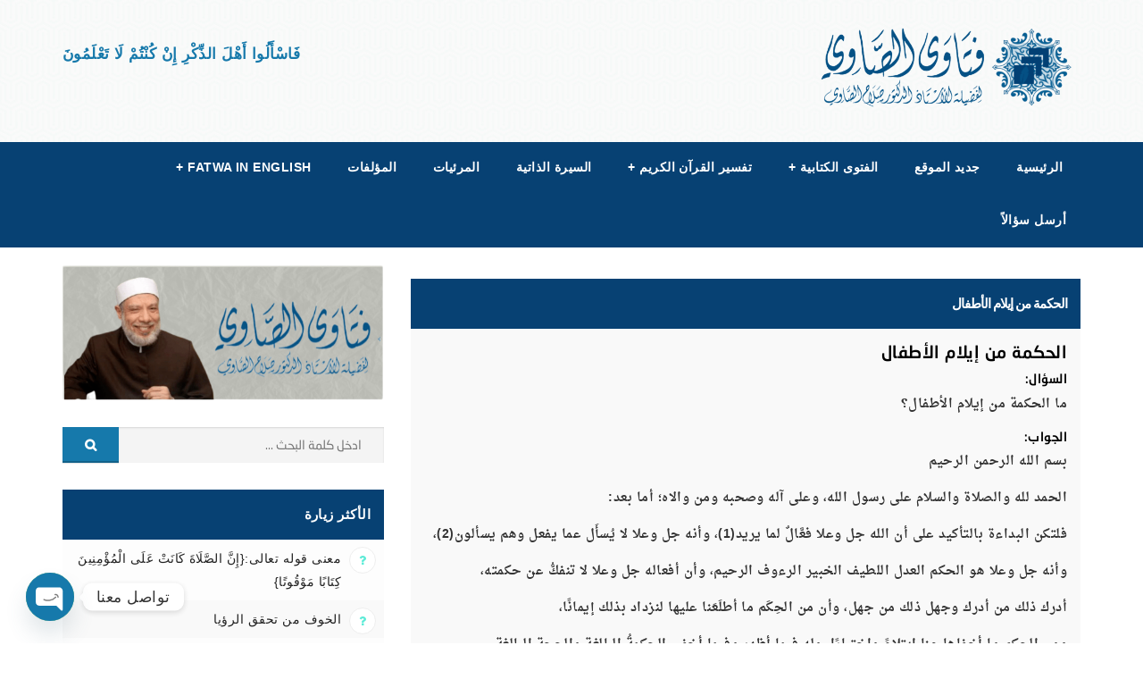

--- FILE ---
content_type: text/html; charset=UTF-8
request_url: https://fatawaalsawy.com/%D8%A7%D9%84%D8%AA%D8%B5%D9%86%D9%8A%D9%81-%D8%A7%D9%84%D9%85%D9%88%D8%B6%D9%88%D8%B9%D9%8A/03-%D8%A7%D9%84%D8%B9%D9%82%D9%8A%D8%AF%D8%A9/02-%D8%A7%D9%84%D8%A5%D9%8A%D9%85%D8%A7%D9%86-%D8%A8%D8%A7%D9%84%D9%84%D9%87-%D8%AA%D9%88%D8%AD%D9%8A%D8%AF-%D8%A7%D9%84%D8%B1%D8%A8%D9%88%D8%A8%D9%8A%D8%A9%D8%8C-%D9%88%D8%A7%D9%84%D8%A3%D9%84/%D8%A7%D9%84%D8%AD%D9%83%D9%85%D8%A9-%D9%85%D9%86-%D8%A5%D9%8A%D9%84%D8%A7%D9%85-%D8%A7%D9%84%D8%A3%D8%B7%D9%81%D8%A7%D9%84/
body_size: 22889
content:
<!DOCTYPE html>
<!--[if IE 7]>
<html class="ie ie7" dir="rtl" lang="ar" prefix="og: http://ogp.me/ns#">
<![endif]-->
<!--[if IE 8]>
<html class="ie ie8" dir="rtl" lang="ar" prefix="og: http://ogp.me/ns#">
<![endif]-->
<!--[if !(IE 7) & !(IE 8)]><!-->
<html dir="rtl" lang="ar" prefix="og: http://ogp.me/ns#">
<!--<![endif]-->
<head>
	<meta charset="UTF-8">
  <meta name="viewport" content="width=device-width, initial-scale=1.0" />
  <title>الحكمة من إيلام الأطفال | موسوعة فتاوى فضيلة الشيخ الدكتور صلاح الصاوي</title>
	<link rel="profile" href="https://gmpg.org/xfn/11">
	<link rel="pingback" href="https://fatawaalsawy.com/xmlrpc.php">
      <meta property="og:image" content=""/>
  <meta property="og:title" content="الحكمة من إيلام الأطفال"/>
  <meta property="og:type" content="article"/>
  <meta property="og:description" content="الحكمة من إيلام الأطفال السؤال: ما الحكمة من إيلام الأطفال؟ الجواب: بسم الله الرحمن الرحيم الحمد لله والصلاة والسلام على رسول الله، وعلى آله وصحبه ومن والاه؛ أما بعد: فلتكن البداءة بالتأكيد على أن الل"/>
  <meta property="og:url" content="https://fatawaalsawy.com/%d8%a7%d9%84%d8%aa%d8%b5%d9%86%d9%8a%d9%81-%d8%a7%d9%84%d9%85%d9%88%d8%b6%d9%88%d8%b9%d9%8a/03-%d8%a7%d9%84%d8%b9%d9%82%d9%8a%d8%af%d8%a9/02-%d8%a7%d9%84%d8%a5%d9%8a%d9%85%d8%a7%d9%86-%d8%a8%d8%a7%d9%84%d9%84%d9%87-%d8%aa%d9%88%d8%ad%d9%8a%d8%af-%d8%a7%d9%84%d8%b1%d8%a8%d9%88%d8%a8%d9%8a%d8%a9%d8%8c-%d9%88%d8%a7%d9%84%d8%a3%d9%84/%d8%a7%d9%84%d8%ad%d9%83%d9%85%d8%a9-%d9%85%d9%86-%d8%a5%d9%8a%d9%84%d8%a7%d9%85-%d8%a7%d9%84%d8%a3%d8%b7%d9%81%d8%a7%d9%84/"/>
  <meta property="og:site_name" content="موسوعة فتاوى فضيلة الشيخ الدكتور صلاح الصاوي"/>
     <link rel="shortcut icon" href="https://fatawaalsawy.com/wp-content/uploads/2019/12/favicon.ico">    <link rel="apple-touch-icon-precomposed" href="https://fatawaalsawy.com/wp-content/uploads/2019/12/fv-iphone.png" />    <link rel="apple-touch-icon-precomposed" sizes="72x72" href="https://fatawaalsawy.com/wp-content/uploads/2019/12/fv-iphone-retina.png" />    <link rel="apple-touch-icon-precomposed" sizes="114x114" href="https://fatawaalsawy.com/wp-content/uploads/2019/12/fv-ipad.png" />    <link rel="apple-touch-icon-precomposed" sizes="144x144" href="https://fatawaalsawy.com/wp-content/uploads/2019/12/fv-ipad-retina.png" />   <!--[if lt IE 9]>
    <script src="https://oss.maxcdn.com/html5shiv/3.7.2/html5shiv.min.js"></script>
    <script src="https://oss.maxcdn.com/respond/1.4.2/respond.min.js"></script>
  <![endif]-->
	<meta name='robots' content='index, follow, max-image-preview:large, max-snippet:-1, max-video-preview:-1' />
<meta property="og:locale" content="ar_AR" />
<meta property="og:type" content="article" />
<meta property="og:title" content="الحكمة من إيلام الأطفال" />
<meta property="og:description" content="ومن بين أوجه الحكمة من إيلام الأطفال ما يحصلُ للكبار- خصوصًا الآباء- من الاعتبار،فإنهم لا يكونون عند شيء أكثر صلاحًا وأقل فسادًا منهم ..." />
<meta property="og:url" content="https://fatawaalsawy.com/%d8%a7%d9%84%d8%aa%d8%b5%d9%86%d9%8a%d9%81-%d8%a7%d9%84%d9%85%d9%88%d8%b6%d9%88%d8%b9%d9%8a/03-%d8%a7%d9%84%d8%b9%d9%82%d9%8a%d8%af%d8%a9/02-%d8%a7%d9%84%d8%a5%d9%8a%d9%85%d8%a7%d9%86-%d8%a8%d8%a7%d9%84%d9%84%d9%87-%d8%aa%d9%88%d8%ad%d9%8a%d8%af-%d8%a7%d9%84%d8%b1%d8%a8%d9%88%d8%a8%d9%8a%d8%a9%d8%8c-%d9%88%d8%a7%d9%84%d8%a3%d9%84/%d8%a7%d9%84%d8%ad%d9%83%d9%85%d8%a9-%d9%85%d9%86-%d8%a5%d9%8a%d9%84%d8%a7%d9%85-%d8%a7%d9%84%d8%a3%d8%b7%d9%81%d8%a7%d9%84/" />
<meta property="og:site_name" content="موسوعة فتاوى فضيلة الشيخ الدكتور صلاح الصاوي" />
<meta property="article:section" content="02 الإيمان بالله: (توحيد الربوبية، والألوهية، والأسماء والصفات – الشرك وأقسامه)." />
<meta property="article:published_time" content="2023-10-30T15:08:34+03:00" />
<meta property="article:modified_time" content="2023-11-05T22:09:44+03:00" />
<meta property="og:updated_time" content="2023-11-05T22:09:44+03:00" />

	<!-- This site is optimized with the Yoast SEO plugin v26.5 - https://yoast.com/wordpress/plugins/seo/ -->
	<meta name="description" content="ومن بين أوجه الحكمة من إيلام الأطفال ما يحصلُ للكبار- خصوصًا الآباء- من الاعتبار،فإنهم لا يكونون عند شيء أكثر صلاحًا وأقل فسادًا منهم ..." />
	<link rel="canonical" href="https://fatawaalsawy.com/التصنيف-الموضوعي/03-العقيدة/02-الإيمان-بالله-توحيد-الربوبية،-والأل/الحكمة-من-إيلام-الأطفال/" />
	<meta property="og:locale" content="ar_AR" />
	<meta property="og:type" content="article" />
	<meta property="og:title" content="الحكمة من إيلام الأطفال | موسوعة فتاوى فضيلة الشيخ الدكتور صلاح الصاوي" />
	<meta property="og:description" content="ومن بين أوجه الحكمة من إيلام الأطفال ما يحصلُ للكبار- خصوصًا الآباء- من الاعتبار،فإنهم لا يكونون عند شيء أكثر صلاحًا وأقل فسادًا منهم ..." />
	<meta property="og:url" content="https://fatawaalsawy.com/التصنيف-الموضوعي/03-العقيدة/02-الإيمان-بالله-توحيد-الربوبية،-والأل/الحكمة-من-إيلام-الأطفال/" />
	<meta property="og:site_name" content="موسوعة فتاوى فضيلة الشيخ الدكتور صلاح الصاوي" />
	<meta property="article:published_time" content="2023-10-30T12:08:34+00:00" />
	<meta property="article:modified_time" content="2023-11-05T19:09:44+00:00" />
	<meta name="author" content="Alaa Shaban" />
	<meta name="twitter:card" content="summary_large_image" />
	<meta name="twitter:label1" content="كُتب بواسطة" />
	<meta name="twitter:data1" content="Alaa Shaban" />
	<meta name="twitter:label2" content="وقت القراءة المُقدّر" />
	<meta name="twitter:data2" content="3 دقائق" />
	<script type="application/ld+json" class="yoast-schema-graph">{"@context":"https://schema.org","@graph":[{"@type":"Article","@id":"https://fatawaalsawy.com/%d8%a7%d9%84%d8%aa%d8%b5%d9%86%d9%8a%d9%81-%d8%a7%d9%84%d9%85%d9%88%d8%b6%d9%88%d8%b9%d9%8a/03-%d8%a7%d9%84%d8%b9%d9%82%d9%8a%d8%af%d8%a9/02-%d8%a7%d9%84%d8%a5%d9%8a%d9%85%d8%a7%d9%86-%d8%a8%d8%a7%d9%84%d9%84%d9%87-%d8%aa%d9%88%d8%ad%d9%8a%d8%af-%d8%a7%d9%84%d8%b1%d8%a8%d9%88%d8%a8%d9%8a%d8%a9%d8%8c-%d9%88%d8%a7%d9%84%d8%a3%d9%84/%d8%a7%d9%84%d8%ad%d9%83%d9%85%d8%a9-%d9%85%d9%86-%d8%a5%d9%8a%d9%84%d8%a7%d9%85-%d8%a7%d9%84%d8%a3%d8%b7%d9%81%d8%a7%d9%84/#article","isPartOf":{"@id":"https://fatawaalsawy.com/%d8%a7%d9%84%d8%aa%d8%b5%d9%86%d9%8a%d9%81-%d8%a7%d9%84%d9%85%d9%88%d8%b6%d9%88%d8%b9%d9%8a/03-%d8%a7%d9%84%d8%b9%d9%82%d9%8a%d8%af%d8%a9/02-%d8%a7%d9%84%d8%a5%d9%8a%d9%85%d8%a7%d9%86-%d8%a8%d8%a7%d9%84%d9%84%d9%87-%d8%aa%d9%88%d8%ad%d9%8a%d8%af-%d8%a7%d9%84%d8%b1%d8%a8%d9%88%d8%a8%d9%8a%d8%a9%d8%8c-%d9%88%d8%a7%d9%84%d8%a3%d9%84/%d8%a7%d9%84%d8%ad%d9%83%d9%85%d8%a9-%d9%85%d9%86-%d8%a5%d9%8a%d9%84%d8%a7%d9%85-%d8%a7%d9%84%d8%a3%d8%b7%d9%81%d8%a7%d9%84/"},"author":{"name":"Alaa Shaban","@id":"https://fatawaalsawy.com/#/schema/person/349c791ce9a4883fa97e246335fc705d"},"headline":"الحكمة من إيلام الأطفال","datePublished":"2023-10-30T12:08:34+00:00","dateModified":"2023-11-05T19:09:44+00:00","mainEntityOfPage":{"@id":"https://fatawaalsawy.com/%d8%a7%d9%84%d8%aa%d8%b5%d9%86%d9%8a%d9%81-%d8%a7%d9%84%d9%85%d9%88%d8%b6%d9%88%d8%b9%d9%8a/03-%d8%a7%d9%84%d8%b9%d9%82%d9%8a%d8%af%d8%a9/02-%d8%a7%d9%84%d8%a5%d9%8a%d9%85%d8%a7%d9%86-%d8%a8%d8%a7%d9%84%d9%84%d9%87-%d8%aa%d9%88%d8%ad%d9%8a%d8%af-%d8%a7%d9%84%d8%b1%d8%a8%d9%88%d8%a8%d9%8a%d8%a9%d8%8c-%d9%88%d8%a7%d9%84%d8%a3%d9%84/%d8%a7%d9%84%d8%ad%d9%83%d9%85%d8%a9-%d9%85%d9%86-%d8%a5%d9%8a%d9%84%d8%a7%d9%85-%d8%a7%d9%84%d8%a3%d8%b7%d9%81%d8%a7%d9%84/"},"wordCount":2,"commentCount":0,"publisher":{"@id":"https://fatawaalsawy.com/#organization"},"articleSection":["02 الإيمان بالله: (توحيد الربوبية، والألوهية، والأسماء والصفات – الشرك وأقسامه)."],"inLanguage":"ar","potentialAction":[{"@type":"CommentAction","name":"Comment","target":["https://fatawaalsawy.com/%d8%a7%d9%84%d8%aa%d8%b5%d9%86%d9%8a%d9%81-%d8%a7%d9%84%d9%85%d9%88%d8%b6%d9%88%d8%b9%d9%8a/03-%d8%a7%d9%84%d8%b9%d9%82%d9%8a%d8%af%d8%a9/02-%d8%a7%d9%84%d8%a5%d9%8a%d9%85%d8%a7%d9%86-%d8%a8%d8%a7%d9%84%d9%84%d9%87-%d8%aa%d9%88%d8%ad%d9%8a%d8%af-%d8%a7%d9%84%d8%b1%d8%a8%d9%88%d8%a8%d9%8a%d8%a9%d8%8c-%d9%88%d8%a7%d9%84%d8%a3%d9%84/%d8%a7%d9%84%d8%ad%d9%83%d9%85%d8%a9-%d9%85%d9%86-%d8%a5%d9%8a%d9%84%d8%a7%d9%85-%d8%a7%d9%84%d8%a3%d8%b7%d9%81%d8%a7%d9%84/#respond"]}]},{"@type":"WebPage","@id":"https://fatawaalsawy.com/%d8%a7%d9%84%d8%aa%d8%b5%d9%86%d9%8a%d9%81-%d8%a7%d9%84%d9%85%d9%88%d8%b6%d9%88%d8%b9%d9%8a/03-%d8%a7%d9%84%d8%b9%d9%82%d9%8a%d8%af%d8%a9/02-%d8%a7%d9%84%d8%a5%d9%8a%d9%85%d8%a7%d9%86-%d8%a8%d8%a7%d9%84%d9%84%d9%87-%d8%aa%d9%88%d8%ad%d9%8a%d8%af-%d8%a7%d9%84%d8%b1%d8%a8%d9%88%d8%a8%d9%8a%d8%a9%d8%8c-%d9%88%d8%a7%d9%84%d8%a3%d9%84/%d8%a7%d9%84%d8%ad%d9%83%d9%85%d8%a9-%d9%85%d9%86-%d8%a5%d9%8a%d9%84%d8%a7%d9%85-%d8%a7%d9%84%d8%a3%d8%b7%d9%81%d8%a7%d9%84/","url":"https://fatawaalsawy.com/%d8%a7%d9%84%d8%aa%d8%b5%d9%86%d9%8a%d9%81-%d8%a7%d9%84%d9%85%d9%88%d8%b6%d9%88%d8%b9%d9%8a/03-%d8%a7%d9%84%d8%b9%d9%82%d9%8a%d8%af%d8%a9/02-%d8%a7%d9%84%d8%a5%d9%8a%d9%85%d8%a7%d9%86-%d8%a8%d8%a7%d9%84%d9%84%d9%87-%d8%aa%d9%88%d8%ad%d9%8a%d8%af-%d8%a7%d9%84%d8%b1%d8%a8%d9%88%d8%a8%d9%8a%d8%a9%d8%8c-%d9%88%d8%a7%d9%84%d8%a3%d9%84/%d8%a7%d9%84%d8%ad%d9%83%d9%85%d8%a9-%d9%85%d9%86-%d8%a5%d9%8a%d9%84%d8%a7%d9%85-%d8%a7%d9%84%d8%a3%d8%b7%d9%81%d8%a7%d9%84/","name":"الحكمة من إيلام الأطفال | موسوعة فتاوى فضيلة الشيخ الدكتور صلاح الصاوي","isPartOf":{"@id":"https://fatawaalsawy.com/#website"},"datePublished":"2023-10-30T12:08:34+00:00","dateModified":"2023-11-05T19:09:44+00:00","description":"ومن بين أوجه الحكمة من إيلام الأطفال ما يحصلُ للكبار- خصوصًا الآباء- من الاعتبار،فإنهم لا يكونون عند شيء أكثر صلاحًا وأقل فسادًا منهم ...","breadcrumb":{"@id":"https://fatawaalsawy.com/%d8%a7%d9%84%d8%aa%d8%b5%d9%86%d9%8a%d9%81-%d8%a7%d9%84%d9%85%d9%88%d8%b6%d9%88%d8%b9%d9%8a/03-%d8%a7%d9%84%d8%b9%d9%82%d9%8a%d8%af%d8%a9/02-%d8%a7%d9%84%d8%a5%d9%8a%d9%85%d8%a7%d9%86-%d8%a8%d8%a7%d9%84%d9%84%d9%87-%d8%aa%d9%88%d8%ad%d9%8a%d8%af-%d8%a7%d9%84%d8%b1%d8%a8%d9%88%d8%a8%d9%8a%d8%a9%d8%8c-%d9%88%d8%a7%d9%84%d8%a3%d9%84/%d8%a7%d9%84%d8%ad%d9%83%d9%85%d8%a9-%d9%85%d9%86-%d8%a5%d9%8a%d9%84%d8%a7%d9%85-%d8%a7%d9%84%d8%a3%d8%b7%d9%81%d8%a7%d9%84/#breadcrumb"},"inLanguage":"ar","potentialAction":[{"@type":"ReadAction","target":["https://fatawaalsawy.com/%d8%a7%d9%84%d8%aa%d8%b5%d9%86%d9%8a%d9%81-%d8%a7%d9%84%d9%85%d9%88%d8%b6%d9%88%d8%b9%d9%8a/03-%d8%a7%d9%84%d8%b9%d9%82%d9%8a%d8%af%d8%a9/02-%d8%a7%d9%84%d8%a5%d9%8a%d9%85%d8%a7%d9%86-%d8%a8%d8%a7%d9%84%d9%84%d9%87-%d8%aa%d9%88%d8%ad%d9%8a%d8%af-%d8%a7%d9%84%d8%b1%d8%a8%d9%88%d8%a8%d9%8a%d8%a9%d8%8c-%d9%88%d8%a7%d9%84%d8%a3%d9%84/%d8%a7%d9%84%d8%ad%d9%83%d9%85%d8%a9-%d9%85%d9%86-%d8%a5%d9%8a%d9%84%d8%a7%d9%85-%d8%a7%d9%84%d8%a3%d8%b7%d9%81%d8%a7%d9%84/"]}]},{"@type":"BreadcrumbList","@id":"https://fatawaalsawy.com/%d8%a7%d9%84%d8%aa%d8%b5%d9%86%d9%8a%d9%81-%d8%a7%d9%84%d9%85%d9%88%d8%b6%d9%88%d8%b9%d9%8a/03-%d8%a7%d9%84%d8%b9%d9%82%d9%8a%d8%af%d8%a9/02-%d8%a7%d9%84%d8%a5%d9%8a%d9%85%d8%a7%d9%86-%d8%a8%d8%a7%d9%84%d9%84%d9%87-%d8%aa%d9%88%d8%ad%d9%8a%d8%af-%d8%a7%d9%84%d8%b1%d8%a8%d9%88%d8%a8%d9%8a%d8%a9%d8%8c-%d9%88%d8%a7%d9%84%d8%a3%d9%84/%d8%a7%d9%84%d8%ad%d9%83%d9%85%d8%a9-%d9%85%d9%86-%d8%a5%d9%8a%d9%84%d8%a7%d9%85-%d8%a7%d9%84%d8%a3%d8%b7%d9%81%d8%a7%d9%84/#breadcrumb","itemListElement":[{"@type":"ListItem","position":1,"name":"Home","item":"https://fatawaalsawy.com/"},{"@type":"ListItem","position":2,"name":"الحكمة من إيلام الأطفال"}]},{"@type":"WebSite","@id":"https://fatawaalsawy.com/#website","url":"https://fatawaalsawy.com/","name":"موسوعة فتاوى فضيلة الشيخ الدكتور صلاح الصاوي","description":"فتاوى الأستاذ الدكتور صلاح الصاوي","publisher":{"@id":"https://fatawaalsawy.com/#organization"},"potentialAction":[{"@type":"SearchAction","target":{"@type":"EntryPoint","urlTemplate":"https://fatawaalsawy.com/?s={search_term_string}"},"query-input":{"@type":"PropertyValueSpecification","valueRequired":true,"valueName":"search_term_string"}}],"inLanguage":"ar"},{"@type":"Organization","@id":"https://fatawaalsawy.com/#organization","name":"موسوعة فتاوى الشيخ الدكتور صلاح الصاوي","url":"https://fatawaalsawy.com/","logo":{"@type":"ImageObject","inLanguage":"ar","@id":"https://fatawaalsawy.com/#/schema/logo/image/","url":"https://fatawaalsawy.com/wp-content/uploads/2022/08/Dr-Salah-Al-Saawy-الدكتور-صلاح-الصاوي.jpg","contentUrl":"https://fatawaalsawy.com/wp-content/uploads/2022/08/Dr-Salah-Al-Saawy-الدكتور-صلاح-الصاوي.jpg","width":717,"height":734,"caption":"موسوعة فتاوى الشيخ الدكتور صلاح الصاوي"},"image":{"@id":"https://fatawaalsawy.com/#/schema/logo/image/"}},{"@type":"Person","@id":"https://fatawaalsawy.com/#/schema/person/349c791ce9a4883fa97e246335fc705d","name":"Alaa Shaban","image":{"@type":"ImageObject","inLanguage":"ar","@id":"https://fatawaalsawy.com/#/schema/person/image/","url":"https://secure.gravatar.com/avatar/704e5caa6f91c52a6ada53904c7a50709e64623a8b5cc13673315a346e116432?s=96&d=mm&r=g","contentUrl":"https://secure.gravatar.com/avatar/704e5caa6f91c52a6ada53904c7a50709e64623a8b5cc13673315a346e116432?s=96&d=mm&r=g","caption":"Alaa Shaban"},"sameAs":["http://mishkhau.com"],"url":"https://fatawaalsawy.com/author/al5_2017/"}]}</script>
	<!-- / Yoast SEO plugin. -->


<link rel='dns-prefetch' href='//fonts.googleapis.com' />
<link rel="alternate" type="application/rss+xml" title="موسوعة فتاوى فضيلة الشيخ الدكتور صلاح الصاوي &laquo; الخلاصة" href="https://fatawaalsawy.com/feed/" />
<link rel="alternate" type="application/rss+xml" title="موسوعة فتاوى فضيلة الشيخ الدكتور صلاح الصاوي &laquo; خلاصة التعليقات" href="https://fatawaalsawy.com/comments/feed/" />
<link rel="alternate" type="application/rss+xml" title="موسوعة فتاوى فضيلة الشيخ الدكتور صلاح الصاوي &laquo; الحكمة من إيلام الأطفال خلاصة التعليقات" href="https://fatawaalsawy.com/%d8%a7%d9%84%d8%aa%d8%b5%d9%86%d9%8a%d9%81-%d8%a7%d9%84%d9%85%d9%88%d8%b6%d9%88%d8%b9%d9%8a/03-%d8%a7%d9%84%d8%b9%d9%82%d9%8a%d8%af%d8%a9/02-%d8%a7%d9%84%d8%a5%d9%8a%d9%85%d8%a7%d9%86-%d8%a8%d8%a7%d9%84%d9%84%d9%87-%d8%aa%d9%88%d8%ad%d9%8a%d8%af-%d8%a7%d9%84%d8%b1%d8%a8%d9%88%d8%a8%d9%8a%d8%a9%d8%8c-%d9%88%d8%a7%d9%84%d8%a3%d9%84/%d8%a7%d9%84%d8%ad%d9%83%d9%85%d8%a9-%d9%85%d9%86-%d8%a5%d9%8a%d9%84%d8%a7%d9%85-%d8%a7%d9%84%d8%a3%d8%b7%d9%81%d8%a7%d9%84/feed/" />
<link rel="alternate" title="oEmbed (JSON)" type="application/json+oembed" href="https://fatawaalsawy.com/wp-json/oembed/1.0/embed?url=https%3A%2F%2Ffatawaalsawy.com%2F%25d8%25a7%25d9%2584%25d8%25aa%25d8%25b5%25d9%2586%25d9%258a%25d9%2581-%25d8%25a7%25d9%2584%25d9%2585%25d9%2588%25d8%25b6%25d9%2588%25d8%25b9%25d9%258a%2F03-%25d8%25a7%25d9%2584%25d8%25b9%25d9%2582%25d9%258a%25d8%25af%25d8%25a9%2F02-%25d8%25a7%25d9%2584%25d8%25a5%25d9%258a%25d9%2585%25d8%25a7%25d9%2586-%25d8%25a8%25d8%25a7%25d9%2584%25d9%2584%25d9%2587-%25d8%25aa%25d9%2588%25d8%25ad%25d9%258a%25d8%25af-%25d8%25a7%25d9%2584%25d8%25b1%25d8%25a8%25d9%2588%25d8%25a8%25d9%258a%25d8%25a9%25d8%258c-%25d9%2588%25d8%25a7%25d9%2584%25d8%25a3%25d9%2584%2F%25d8%25a7%25d9%2584%25d8%25ad%25d9%2583%25d9%2585%25d8%25a9-%25d9%2585%25d9%2586-%25d8%25a5%25d9%258a%25d9%2584%25d8%25a7%25d9%2585-%25d8%25a7%25d9%2584%25d8%25a3%25d8%25b7%25d9%2581%25d8%25a7%25d9%2584%2F" />
<link rel="alternate" title="oEmbed (XML)" type="text/xml+oembed" href="https://fatawaalsawy.com/wp-json/oembed/1.0/embed?url=https%3A%2F%2Ffatawaalsawy.com%2F%25d8%25a7%25d9%2584%25d8%25aa%25d8%25b5%25d9%2586%25d9%258a%25d9%2581-%25d8%25a7%25d9%2584%25d9%2585%25d9%2588%25d8%25b6%25d9%2588%25d8%25b9%25d9%258a%2F03-%25d8%25a7%25d9%2584%25d8%25b9%25d9%2582%25d9%258a%25d8%25af%25d8%25a9%2F02-%25d8%25a7%25d9%2584%25d8%25a5%25d9%258a%25d9%2585%25d8%25a7%25d9%2586-%25d8%25a8%25d8%25a7%25d9%2584%25d9%2584%25d9%2587-%25d8%25aa%25d9%2588%25d8%25ad%25d9%258a%25d8%25af-%25d8%25a7%25d9%2584%25d8%25b1%25d8%25a8%25d9%2588%25d8%25a8%25d9%258a%25d8%25a9%25d8%258c-%25d9%2588%25d8%25a7%25d9%2584%25d8%25a3%25d9%2584%2F%25d8%25a7%25d9%2584%25d8%25ad%25d9%2583%25d9%2585%25d8%25a9-%25d9%2585%25d9%2586-%25d8%25a5%25d9%258a%25d9%2584%25d8%25a7%25d9%2585-%25d8%25a7%25d9%2584%25d8%25a3%25d8%25b7%25d9%2581%25d8%25a7%25d9%2584%2F&#038;format=xml" />
		<!-- This site uses the Google Analytics by MonsterInsights plugin v9.10.1 - Using Analytics tracking - https://www.monsterinsights.com/ -->
							<script src="//www.googletagmanager.com/gtag/js?id=G-XCWZ3P3W7G"  data-cfasync="false" data-wpfc-render="false" type="text/javascript" async></script>
			<script data-cfasync="false" data-wpfc-render="false" type="text/javascript">
				var mi_version = '9.10.1';
				var mi_track_user = true;
				var mi_no_track_reason = '';
								var MonsterInsightsDefaultLocations = {"page_location":"https:\/\/fatawaalsawy.com\/%D8%A7%D9%84%D8%AA%D8%B5%D9%86%D9%8A%D9%81-%D8%A7%D9%84%D9%85%D9%88%D8%B6%D9%88%D8%B9%D9%8A\/03-%D8%A7%D9%84%D8%B9%D9%82%D9%8A%D8%AF%D8%A9\/02-%D8%A7%D9%84%D8%A5%D9%8A%D9%85%D8%A7%D9%86-%D8%A8%D8%A7%D9%84%D9%84%D9%87-%D8%AA%D9%88%D8%AD%D9%8A%D8%AF-%D8%A7%D9%84%D8%B1%D8%A8%D9%88%D8%A8%D9%8A%D8%A9%D8%8C-%D9%88%D8%A7%D9%84%D8%A3%D9%84\/%D8%A7%D9%84%D8%AD%D9%83%D9%85%D8%A9-%D9%85%D9%86-%D8%A5%D9%8A%D9%84%D8%A7%D9%85-%D8%A7%D9%84%D8%A3%D8%B7%D9%81%D8%A7%D9%84\/"};
								if ( typeof MonsterInsightsPrivacyGuardFilter === 'function' ) {
					var MonsterInsightsLocations = (typeof MonsterInsightsExcludeQuery === 'object') ? MonsterInsightsPrivacyGuardFilter( MonsterInsightsExcludeQuery ) : MonsterInsightsPrivacyGuardFilter( MonsterInsightsDefaultLocations );
				} else {
					var MonsterInsightsLocations = (typeof MonsterInsightsExcludeQuery === 'object') ? MonsterInsightsExcludeQuery : MonsterInsightsDefaultLocations;
				}

								var disableStrs = [
										'ga-disable-G-XCWZ3P3W7G',
									];

				/* Function to detect opted out users */
				function __gtagTrackerIsOptedOut() {
					for (var index = 0; index < disableStrs.length; index++) {
						if (document.cookie.indexOf(disableStrs[index] + '=true') > -1) {
							return true;
						}
					}

					return false;
				}

				/* Disable tracking if the opt-out cookie exists. */
				if (__gtagTrackerIsOptedOut()) {
					for (var index = 0; index < disableStrs.length; index++) {
						window[disableStrs[index]] = true;
					}
				}

				/* Opt-out function */
				function __gtagTrackerOptout() {
					for (var index = 0; index < disableStrs.length; index++) {
						document.cookie = disableStrs[index] + '=true; expires=Thu, 31 Dec 2099 23:59:59 UTC; path=/';
						window[disableStrs[index]] = true;
					}
				}

				if ('undefined' === typeof gaOptout) {
					function gaOptout() {
						__gtagTrackerOptout();
					}
				}
								window.dataLayer = window.dataLayer || [];

				window.MonsterInsightsDualTracker = {
					helpers: {},
					trackers: {},
				};
				if (mi_track_user) {
					function __gtagDataLayer() {
						dataLayer.push(arguments);
					}

					function __gtagTracker(type, name, parameters) {
						if (!parameters) {
							parameters = {};
						}

						if (parameters.send_to) {
							__gtagDataLayer.apply(null, arguments);
							return;
						}

						if (type === 'event') {
														parameters.send_to = monsterinsights_frontend.v4_id;
							var hookName = name;
							if (typeof parameters['event_category'] !== 'undefined') {
								hookName = parameters['event_category'] + ':' + name;
							}

							if (typeof MonsterInsightsDualTracker.trackers[hookName] !== 'undefined') {
								MonsterInsightsDualTracker.trackers[hookName](parameters);
							} else {
								__gtagDataLayer('event', name, parameters);
							}
							
						} else {
							__gtagDataLayer.apply(null, arguments);
						}
					}

					__gtagTracker('js', new Date());
					__gtagTracker('set', {
						'developer_id.dZGIzZG': true,
											});
					if ( MonsterInsightsLocations.page_location ) {
						__gtagTracker('set', MonsterInsightsLocations);
					}
										__gtagTracker('config', 'G-XCWZ3P3W7G', {"forceSSL":"true","link_attribution":"true"} );
										window.gtag = __gtagTracker;										(function () {
						/* https://developers.google.com/analytics/devguides/collection/analyticsjs/ */
						/* ga and __gaTracker compatibility shim. */
						var noopfn = function () {
							return null;
						};
						var newtracker = function () {
							return new Tracker();
						};
						var Tracker = function () {
							return null;
						};
						var p = Tracker.prototype;
						p.get = noopfn;
						p.set = noopfn;
						p.send = function () {
							var args = Array.prototype.slice.call(arguments);
							args.unshift('send');
							__gaTracker.apply(null, args);
						};
						var __gaTracker = function () {
							var len = arguments.length;
							if (len === 0) {
								return;
							}
							var f = arguments[len - 1];
							if (typeof f !== 'object' || f === null || typeof f.hitCallback !== 'function') {
								if ('send' === arguments[0]) {
									var hitConverted, hitObject = false, action;
									if ('event' === arguments[1]) {
										if ('undefined' !== typeof arguments[3]) {
											hitObject = {
												'eventAction': arguments[3],
												'eventCategory': arguments[2],
												'eventLabel': arguments[4],
												'value': arguments[5] ? arguments[5] : 1,
											}
										}
									}
									if ('pageview' === arguments[1]) {
										if ('undefined' !== typeof arguments[2]) {
											hitObject = {
												'eventAction': 'page_view',
												'page_path': arguments[2],
											}
										}
									}
									if (typeof arguments[2] === 'object') {
										hitObject = arguments[2];
									}
									if (typeof arguments[5] === 'object') {
										Object.assign(hitObject, arguments[5]);
									}
									if ('undefined' !== typeof arguments[1].hitType) {
										hitObject = arguments[1];
										if ('pageview' === hitObject.hitType) {
											hitObject.eventAction = 'page_view';
										}
									}
									if (hitObject) {
										action = 'timing' === arguments[1].hitType ? 'timing_complete' : hitObject.eventAction;
										hitConverted = mapArgs(hitObject);
										__gtagTracker('event', action, hitConverted);
									}
								}
								return;
							}

							function mapArgs(args) {
								var arg, hit = {};
								var gaMap = {
									'eventCategory': 'event_category',
									'eventAction': 'event_action',
									'eventLabel': 'event_label',
									'eventValue': 'event_value',
									'nonInteraction': 'non_interaction',
									'timingCategory': 'event_category',
									'timingVar': 'name',
									'timingValue': 'value',
									'timingLabel': 'event_label',
									'page': 'page_path',
									'location': 'page_location',
									'title': 'page_title',
									'referrer' : 'page_referrer',
								};
								for (arg in args) {
																		if (!(!args.hasOwnProperty(arg) || !gaMap.hasOwnProperty(arg))) {
										hit[gaMap[arg]] = args[arg];
									} else {
										hit[arg] = args[arg];
									}
								}
								return hit;
							}

							try {
								f.hitCallback();
							} catch (ex) {
							}
						};
						__gaTracker.create = newtracker;
						__gaTracker.getByName = newtracker;
						__gaTracker.getAll = function () {
							return [];
						};
						__gaTracker.remove = noopfn;
						__gaTracker.loaded = true;
						window['__gaTracker'] = __gaTracker;
					})();
									} else {
										console.log("");
					(function () {
						function __gtagTracker() {
							return null;
						}

						window['__gtagTracker'] = __gtagTracker;
						window['gtag'] = __gtagTracker;
					})();
									}
			</script>
							<!-- / Google Analytics by MonsterInsights -->
		<style id='wp-img-auto-sizes-contain-inline-css' type='text/css'>
img:is([sizes=auto i],[sizes^="auto," i]){contain-intrinsic-size:3000px 1500px}
/*# sourceURL=wp-img-auto-sizes-contain-inline-css */
</style>
<link rel='stylesheet' id='dashicons-css' href='https://fatawaalsawy.com/wp-includes/css/dashicons.min.css?ver=eed1c62e728ca1af9c2d39e4d4751b41' type='text/css' media='all' />
<link rel='stylesheet' id='post-views-counter-frontend-css' href='https://fatawaalsawy.com/wp-content/plugins/post-views-counter/css/frontend.css?ver=1.7.0' type='text/css' media='all' />
<style id='wp-emoji-styles-inline-css' type='text/css'>

	img.wp-smiley, img.emoji {
		display: inline !important;
		border: none !important;
		box-shadow: none !important;
		height: 1em !important;
		width: 1em !important;
		margin: 0 0.07em !important;
		vertical-align: -0.1em !important;
		background: none !important;
		padding: 0 !important;
	}
/*# sourceURL=wp-emoji-styles-inline-css */
</style>
<style id='wp-block-library-inline-css' type='text/css'>
:root{--wp-block-synced-color:#7a00df;--wp-block-synced-color--rgb:122,0,223;--wp-bound-block-color:var(--wp-block-synced-color);--wp-editor-canvas-background:#ddd;--wp-admin-theme-color:#007cba;--wp-admin-theme-color--rgb:0,124,186;--wp-admin-theme-color-darker-10:#006ba1;--wp-admin-theme-color-darker-10--rgb:0,107,160.5;--wp-admin-theme-color-darker-20:#005a87;--wp-admin-theme-color-darker-20--rgb:0,90,135;--wp-admin-border-width-focus:2px}@media (min-resolution:192dpi){:root{--wp-admin-border-width-focus:1.5px}}.wp-element-button{cursor:pointer}:root .has-very-light-gray-background-color{background-color:#eee}:root .has-very-dark-gray-background-color{background-color:#313131}:root .has-very-light-gray-color{color:#eee}:root .has-very-dark-gray-color{color:#313131}:root .has-vivid-green-cyan-to-vivid-cyan-blue-gradient-background{background:linear-gradient(135deg,#00d084,#0693e3)}:root .has-purple-crush-gradient-background{background:linear-gradient(135deg,#34e2e4,#4721fb 50%,#ab1dfe)}:root .has-hazy-dawn-gradient-background{background:linear-gradient(135deg,#faaca8,#dad0ec)}:root .has-subdued-olive-gradient-background{background:linear-gradient(135deg,#fafae1,#67a671)}:root .has-atomic-cream-gradient-background{background:linear-gradient(135deg,#fdd79a,#004a59)}:root .has-nightshade-gradient-background{background:linear-gradient(135deg,#330968,#31cdcf)}:root .has-midnight-gradient-background{background:linear-gradient(135deg,#020381,#2874fc)}:root{--wp--preset--font-size--normal:16px;--wp--preset--font-size--huge:42px}.has-regular-font-size{font-size:1em}.has-larger-font-size{font-size:2.625em}.has-normal-font-size{font-size:var(--wp--preset--font-size--normal)}.has-huge-font-size{font-size:var(--wp--preset--font-size--huge)}.has-text-align-center{text-align:center}.has-text-align-left{text-align:left}.has-text-align-right{text-align:right}.has-fit-text{white-space:nowrap!important}#end-resizable-editor-section{display:none}.aligncenter{clear:both}.items-justified-left{justify-content:flex-start}.items-justified-center{justify-content:center}.items-justified-right{justify-content:flex-end}.items-justified-space-between{justify-content:space-between}.screen-reader-text{border:0;clip-path:inset(50%);height:1px;margin:-1px;overflow:hidden;padding:0;position:absolute;width:1px;word-wrap:normal!important}.screen-reader-text:focus{background-color:#ddd;clip-path:none;color:#444;display:block;font-size:1em;height:auto;left:5px;line-height:normal;padding:15px 23px 14px;text-decoration:none;top:5px;width:auto;z-index:100000}html :where(.has-border-color){border-style:solid}html :where([style*=border-top-color]){border-top-style:solid}html :where([style*=border-right-color]){border-right-style:solid}html :where([style*=border-bottom-color]){border-bottom-style:solid}html :where([style*=border-left-color]){border-left-style:solid}html :where([style*=border-width]){border-style:solid}html :where([style*=border-top-width]){border-top-style:solid}html :where([style*=border-right-width]){border-right-style:solid}html :where([style*=border-bottom-width]){border-bottom-style:solid}html :where([style*=border-left-width]){border-left-style:solid}html :where(img[class*=wp-image-]){height:auto;max-width:100%}:where(figure){margin:0 0 1em}html :where(.is-position-sticky){--wp-admin--admin-bar--position-offset:var(--wp-admin--admin-bar--height,0px)}@media screen and (max-width:600px){html :where(.is-position-sticky){--wp-admin--admin-bar--position-offset:0px}}

/*# sourceURL=wp-block-library-inline-css */
</style><style id='global-styles-inline-css' type='text/css'>
:root{--wp--preset--aspect-ratio--square: 1;--wp--preset--aspect-ratio--4-3: 4/3;--wp--preset--aspect-ratio--3-4: 3/4;--wp--preset--aspect-ratio--3-2: 3/2;--wp--preset--aspect-ratio--2-3: 2/3;--wp--preset--aspect-ratio--16-9: 16/9;--wp--preset--aspect-ratio--9-16: 9/16;--wp--preset--color--black: #000000;--wp--preset--color--cyan-bluish-gray: #abb8c3;--wp--preset--color--white: #ffffff;--wp--preset--color--pale-pink: #f78da7;--wp--preset--color--vivid-red: #cf2e2e;--wp--preset--color--luminous-vivid-orange: #ff6900;--wp--preset--color--luminous-vivid-amber: #fcb900;--wp--preset--color--light-green-cyan: #7bdcb5;--wp--preset--color--vivid-green-cyan: #00d084;--wp--preset--color--pale-cyan-blue: #8ed1fc;--wp--preset--color--vivid-cyan-blue: #0693e3;--wp--preset--color--vivid-purple: #9b51e0;--wp--preset--gradient--vivid-cyan-blue-to-vivid-purple: linear-gradient(135deg,rgb(6,147,227) 0%,rgb(155,81,224) 100%);--wp--preset--gradient--light-green-cyan-to-vivid-green-cyan: linear-gradient(135deg,rgb(122,220,180) 0%,rgb(0,208,130) 100%);--wp--preset--gradient--luminous-vivid-amber-to-luminous-vivid-orange: linear-gradient(135deg,rgb(252,185,0) 0%,rgb(255,105,0) 100%);--wp--preset--gradient--luminous-vivid-orange-to-vivid-red: linear-gradient(135deg,rgb(255,105,0) 0%,rgb(207,46,46) 100%);--wp--preset--gradient--very-light-gray-to-cyan-bluish-gray: linear-gradient(135deg,rgb(238,238,238) 0%,rgb(169,184,195) 100%);--wp--preset--gradient--cool-to-warm-spectrum: linear-gradient(135deg,rgb(74,234,220) 0%,rgb(151,120,209) 20%,rgb(207,42,186) 40%,rgb(238,44,130) 60%,rgb(251,105,98) 80%,rgb(254,248,76) 100%);--wp--preset--gradient--blush-light-purple: linear-gradient(135deg,rgb(255,206,236) 0%,rgb(152,150,240) 100%);--wp--preset--gradient--blush-bordeaux: linear-gradient(135deg,rgb(254,205,165) 0%,rgb(254,45,45) 50%,rgb(107,0,62) 100%);--wp--preset--gradient--luminous-dusk: linear-gradient(135deg,rgb(255,203,112) 0%,rgb(199,81,192) 50%,rgb(65,88,208) 100%);--wp--preset--gradient--pale-ocean: linear-gradient(135deg,rgb(255,245,203) 0%,rgb(182,227,212) 50%,rgb(51,167,181) 100%);--wp--preset--gradient--electric-grass: linear-gradient(135deg,rgb(202,248,128) 0%,rgb(113,206,126) 100%);--wp--preset--gradient--midnight: linear-gradient(135deg,rgb(2,3,129) 0%,rgb(40,116,252) 100%);--wp--preset--font-size--small: 13px;--wp--preset--font-size--medium: 20px;--wp--preset--font-size--large: 36px;--wp--preset--font-size--x-large: 42px;--wp--preset--spacing--20: 0.44rem;--wp--preset--spacing--30: 0.67rem;--wp--preset--spacing--40: 1rem;--wp--preset--spacing--50: 1.5rem;--wp--preset--spacing--60: 2.25rem;--wp--preset--spacing--70: 3.38rem;--wp--preset--spacing--80: 5.06rem;--wp--preset--shadow--natural: 6px 6px 9px rgba(0, 0, 0, 0.2);--wp--preset--shadow--deep: 12px 12px 50px rgba(0, 0, 0, 0.4);--wp--preset--shadow--sharp: 6px 6px 0px rgba(0, 0, 0, 0.2);--wp--preset--shadow--outlined: 6px 6px 0px -3px rgb(255, 255, 255), 6px 6px rgb(0, 0, 0);--wp--preset--shadow--crisp: 6px 6px 0px rgb(0, 0, 0);}:where(.is-layout-flex){gap: 0.5em;}:where(.is-layout-grid){gap: 0.5em;}body .is-layout-flex{display: flex;}.is-layout-flex{flex-wrap: wrap;align-items: center;}.is-layout-flex > :is(*, div){margin: 0;}body .is-layout-grid{display: grid;}.is-layout-grid > :is(*, div){margin: 0;}:where(.wp-block-columns.is-layout-flex){gap: 2em;}:where(.wp-block-columns.is-layout-grid){gap: 2em;}:where(.wp-block-post-template.is-layout-flex){gap: 1.25em;}:where(.wp-block-post-template.is-layout-grid){gap: 1.25em;}.has-black-color{color: var(--wp--preset--color--black) !important;}.has-cyan-bluish-gray-color{color: var(--wp--preset--color--cyan-bluish-gray) !important;}.has-white-color{color: var(--wp--preset--color--white) !important;}.has-pale-pink-color{color: var(--wp--preset--color--pale-pink) !important;}.has-vivid-red-color{color: var(--wp--preset--color--vivid-red) !important;}.has-luminous-vivid-orange-color{color: var(--wp--preset--color--luminous-vivid-orange) !important;}.has-luminous-vivid-amber-color{color: var(--wp--preset--color--luminous-vivid-amber) !important;}.has-light-green-cyan-color{color: var(--wp--preset--color--light-green-cyan) !important;}.has-vivid-green-cyan-color{color: var(--wp--preset--color--vivid-green-cyan) !important;}.has-pale-cyan-blue-color{color: var(--wp--preset--color--pale-cyan-blue) !important;}.has-vivid-cyan-blue-color{color: var(--wp--preset--color--vivid-cyan-blue) !important;}.has-vivid-purple-color{color: var(--wp--preset--color--vivid-purple) !important;}.has-black-background-color{background-color: var(--wp--preset--color--black) !important;}.has-cyan-bluish-gray-background-color{background-color: var(--wp--preset--color--cyan-bluish-gray) !important;}.has-white-background-color{background-color: var(--wp--preset--color--white) !important;}.has-pale-pink-background-color{background-color: var(--wp--preset--color--pale-pink) !important;}.has-vivid-red-background-color{background-color: var(--wp--preset--color--vivid-red) !important;}.has-luminous-vivid-orange-background-color{background-color: var(--wp--preset--color--luminous-vivid-orange) !important;}.has-luminous-vivid-amber-background-color{background-color: var(--wp--preset--color--luminous-vivid-amber) !important;}.has-light-green-cyan-background-color{background-color: var(--wp--preset--color--light-green-cyan) !important;}.has-vivid-green-cyan-background-color{background-color: var(--wp--preset--color--vivid-green-cyan) !important;}.has-pale-cyan-blue-background-color{background-color: var(--wp--preset--color--pale-cyan-blue) !important;}.has-vivid-cyan-blue-background-color{background-color: var(--wp--preset--color--vivid-cyan-blue) !important;}.has-vivid-purple-background-color{background-color: var(--wp--preset--color--vivid-purple) !important;}.has-black-border-color{border-color: var(--wp--preset--color--black) !important;}.has-cyan-bluish-gray-border-color{border-color: var(--wp--preset--color--cyan-bluish-gray) !important;}.has-white-border-color{border-color: var(--wp--preset--color--white) !important;}.has-pale-pink-border-color{border-color: var(--wp--preset--color--pale-pink) !important;}.has-vivid-red-border-color{border-color: var(--wp--preset--color--vivid-red) !important;}.has-luminous-vivid-orange-border-color{border-color: var(--wp--preset--color--luminous-vivid-orange) !important;}.has-luminous-vivid-amber-border-color{border-color: var(--wp--preset--color--luminous-vivid-amber) !important;}.has-light-green-cyan-border-color{border-color: var(--wp--preset--color--light-green-cyan) !important;}.has-vivid-green-cyan-border-color{border-color: var(--wp--preset--color--vivid-green-cyan) !important;}.has-pale-cyan-blue-border-color{border-color: var(--wp--preset--color--pale-cyan-blue) !important;}.has-vivid-cyan-blue-border-color{border-color: var(--wp--preset--color--vivid-cyan-blue) !important;}.has-vivid-purple-border-color{border-color: var(--wp--preset--color--vivid-purple) !important;}.has-vivid-cyan-blue-to-vivid-purple-gradient-background{background: var(--wp--preset--gradient--vivid-cyan-blue-to-vivid-purple) !important;}.has-light-green-cyan-to-vivid-green-cyan-gradient-background{background: var(--wp--preset--gradient--light-green-cyan-to-vivid-green-cyan) !important;}.has-luminous-vivid-amber-to-luminous-vivid-orange-gradient-background{background: var(--wp--preset--gradient--luminous-vivid-amber-to-luminous-vivid-orange) !important;}.has-luminous-vivid-orange-to-vivid-red-gradient-background{background: var(--wp--preset--gradient--luminous-vivid-orange-to-vivid-red) !important;}.has-very-light-gray-to-cyan-bluish-gray-gradient-background{background: var(--wp--preset--gradient--very-light-gray-to-cyan-bluish-gray) !important;}.has-cool-to-warm-spectrum-gradient-background{background: var(--wp--preset--gradient--cool-to-warm-spectrum) !important;}.has-blush-light-purple-gradient-background{background: var(--wp--preset--gradient--blush-light-purple) !important;}.has-blush-bordeaux-gradient-background{background: var(--wp--preset--gradient--blush-bordeaux) !important;}.has-luminous-dusk-gradient-background{background: var(--wp--preset--gradient--luminous-dusk) !important;}.has-pale-ocean-gradient-background{background: var(--wp--preset--gradient--pale-ocean) !important;}.has-electric-grass-gradient-background{background: var(--wp--preset--gradient--electric-grass) !important;}.has-midnight-gradient-background{background: var(--wp--preset--gradient--midnight) !important;}.has-small-font-size{font-size: var(--wp--preset--font-size--small) !important;}.has-medium-font-size{font-size: var(--wp--preset--font-size--medium) !important;}.has-large-font-size{font-size: var(--wp--preset--font-size--large) !important;}.has-x-large-font-size{font-size: var(--wp--preset--font-size--x-large) !important;}
/*# sourceURL=global-styles-inline-css */
</style>

<style id='classic-theme-styles-inline-css' type='text/css'>
/*! This file is auto-generated */
.wp-block-button__link{color:#fff;background-color:#32373c;border-radius:9999px;box-shadow:none;text-decoration:none;padding:calc(.667em + 2px) calc(1.333em + 2px);font-size:1.125em}.wp-block-file__button{background:#32373c;color:#fff;text-decoration:none}
/*# sourceURL=/wp-includes/css/classic-themes.min.css */
</style>
<link rel='stylesheet' id='contact-form-7-css' href='https://fatawaalsawy.com/wp-content/plugins/contact-form-7/includes/css/styles.css?ver=6.1.4' type='text/css' media='all' />
<link rel='stylesheet' id='contact-form-7-rtl-css' href='https://fatawaalsawy.com/wp-content/plugins/contact-form-7/includes/css/styles-rtl.css?ver=6.1.4' type='text/css' media='all' />
<link rel='stylesheet' id='acaart-bootstrap-css-css' href='https://fatawaalsawy.com/wp-content/themes/fatawa-alsawi/css/bootstrap.css?ver=eed1c62e728ca1af9c2d39e4d4751b41' type='text/css' media='all' />
<link rel='stylesheet' id='acaart-bootstrap-css-rtl-css' href='https://fatawaalsawy.com/wp-content/themes/fatawa-alsawi/css/bootstrap-rtl.min.css?ver=eed1c62e728ca1af9c2d39e4d4751b41' type='text/css' media='all' />
<link rel='stylesheet' id='acaart-style-css' href='https://fatawaalsawy.com/wp-content/themes/fatawa-alsawi/style.css?ver=20151201' type='text/css' media='all' />
<link rel='stylesheet' id='acaart-font-icon-css' href='https://fatawaalsawy.com/wp-content/themes/fatawa-alsawi/css/font-awesome.css?ver=eed1c62e728ca1af9c2d39e4d4751b41' type='text/css' media='all' />
<link rel='stylesheet' id='acaart-droidarabicnaskh-css' href="https://fonts.googleapis.com/earlyaccess/droidarabicnaskh.css?ver=eed1c62e728ca1af9c2d39e4d4751b41" type='text/css' media='all' />
<link rel='stylesheet' id='acaart-style-main-css' href='https://fatawaalsawy.com/wp-content/themes/fatawa-alsawi/css/main.css?ver=eed1c62e728ca1af9c2d39e4d4751b41' type='text/css' media='all' />
<link rel='stylesheet' id='easy-social-share-buttons-css' href='https://fatawaalsawy.com/wp-content/plugins/easy-social-share-buttons3/assets/css/easy-social-share-buttons.min.css?ver=6.1.1' type='text/css' media='all' />
<link rel='stylesheet' id='easy-social-share-buttons-subscribe-css' href='https://fatawaalsawy.com/wp-content/plugins/easy-social-share-buttons3/assets/css/essb-subscribe.min.css?ver=6.1.1' type='text/css' media='all' />
<link rel='stylesheet' id='chaty-front-css-css' href='https://fatawaalsawy.com/wp-content/plugins/chaty/css/chaty-front.min.css?ver=3.5.11661854712' type='text/css' media='all' />
<script type="text/javascript" src="https://fatawaalsawy.com/wp-content/plugins/google-analytics-for-wordpress/assets/js/frontend-gtag.min.js?ver=9.10.1" id="monsterinsights-frontend-script-js" async="async" data-wp-strategy="async"></script>
<script data-cfasync="false" data-wpfc-render="false" type="text/javascript" id='monsterinsights-frontend-script-js-extra'>/* <![CDATA[ */
var monsterinsights_frontend = {"js_events_tracking":"true","download_extensions":"doc,pdf,ppt,zip,xls,docx,pptx,xlsx","inbound_paths":"[{\"path\":\"\\\/go\\\/\",\"label\":\"affiliate\"},{\"path\":\"\\\/recommend\\\/\",\"label\":\"affiliate\"}]","home_url":"https:\/\/fatawaalsawy.com","hash_tracking":"false","v4_id":"G-XCWZ3P3W7G"};/* ]]> */
</script>
<script type="text/javascript" src="https://fatawaalsawy.com/wp-includes/js/jquery/jquery.min.js?ver=3.7.1" id="jquery-core-js"></script>
<script type="text/javascript" src="https://fatawaalsawy.com/wp-includes/js/jquery/jquery-migrate.min.js?ver=3.4.1" id="jquery-migrate-js"></script>
<link rel="https://api.w.org/" href="https://fatawaalsawy.com/wp-json/" /><link rel="alternate" title="JSON" type="application/json" href="https://fatawaalsawy.com/wp-json/wp/v2/posts/33013" /><link rel='shortlink' href='https://fatawaalsawy.com/?p=33013' />
<meta name="generator" content="Redux 4.5.9" /><!-- HFCM by 99 Robots - Snippet # 1: facebook pixel -->
<!-- Meta Pixel Code -->
<script>
  !function(f,b,e,v,n,t,s)
  {if(f.fbq)return;n=f.fbq=function(){n.callMethod?
  n.callMethod.apply(n,arguments):n.queue.push(arguments)};
  if(!f._fbq)f._fbq=n;n.push=n;n.loaded=!0;n.version='2.0';
  n.queue=[];t=b.createElement(e);t.async=!0;
  t.src=v;s=b.getElementsByTagName(e)[0];
  s.parentNode.insertBefore(t,s)}(window, document,'script',
  'https://connect.facebook.net/en_US/fbevents.js');
  fbq('init', '432572355515822');
  fbq('track', 'PageView');
</script>
<noscript><img height="1" width="1" style="display:none"
  src="https://www.facebook.com/tr?id=432572355515822&ev=PageView&noscript=1"
/></noscript>
<!-- End Meta Pixel Code -->
<!-- /end HFCM by 99 Robots -->
<!-- HFCM by 99 Robots - Snippet # 2: pixel verify domain -->
<meta name="facebook-domain-verification" content="qqw6l2oudyinwsorfe1t0fehnfmzp9" />
<!-- /end HFCM by 99 Robots -->

<script type="text/javascript">var essb_settings = {"ajax_url":"https:\/\/fatawaalsawy.com\/wp-admin\/admin-ajax.php","essb3_nonce":"1a8a5b1cbf","essb3_plugin_url":"https:\/\/fatawaalsawy.com\/wp-content\/plugins\/easy-social-share-buttons3","essb3_stats":false,"essb3_ga":false,"essb3_ga_mode":"simple","blog_url":"https:\/\/fatawaalsawy.com\/","essb3_postfloat_stay":false,"post_id":33013};</script><link rel="icon" href="https://fatawaalsawy.com/wp-content/uploads/2022/08/cropped-IMG_3972-32x32.jpg" sizes="32x32" />
<link rel="icon" href="https://fatawaalsawy.com/wp-content/uploads/2022/08/cropped-IMG_3972-192x192.jpg" sizes="192x192" />
<link rel="apple-touch-icon" href="https://fatawaalsawy.com/wp-content/uploads/2022/08/cropped-IMG_3972-180x180.jpg" />
<meta name="msapplication-TileImage" content="https://fatawaalsawy.com/wp-content/uploads/2022/08/cropped-IMG_3972-270x270.jpg" />
		<style type="text/css" id="wp-custom-css">
			.menu-social ul li a[href*="t.me"]:before,.menu-social-container ul li a[href*="t.me"]:before{content:"\f1d8"}.menu-social ul li a[href*="play.google.com"]:before,.menu-social-container ul li a[href*="play.google.com"]:before{content:"\f17b"}
.lefther p {
		color: #1679AB;
font-size: 17px;
}
 .main-navigation{
	background-color: #074173;
}
.main-navigation li .sub-menu {
	 background-color: #1679AB;
}
.widget .widget-title{
		background-color: #074173
}
#gridmasonry .widget .widget-title {
    background-color:#1679AB;
}
.widget .get-more-wid a {
	 background-color: #5DEBD7;
}
.widget .get-more-wid a:hover {
	 background-color: #1679AB;
}
.tabs>div .get-more-wid a {
	 background-color: #5DEBD7;
}
.tabs>div .get-more-wid a:hover {
	 background-color: #1679AB;
}
.widget_nav_menu .menu-social-container ul li a {
    background-color: #1679AB;
}
.widget_nav_menu .menu-social-container ul li a:hover {
    background-color:  #5DEBD7 !important; 
}
.single-page-st .post-head, .ctcontent .post-head {
	background-color: #074173;
    border-bottom: none 
}
.tabs ul.horizontal {
	background-color: #1679AB;
}

.tabs ul.horizontal li.active {
	background-color: #074173;
border-bottom: 4px solid #074173;
}
.tabs ul.horizontal li:hover {
	background-color: #074173;
border-bottom: 4px solid #1679AB;
}

.list-posts li>a::before {
	color: #5DEBD7;
}

.form-search-widget .searchbt {
	background-color: #1679AB;
}
.single-title-relates {
		color: #1679AB;
}
.inpost>div i {
		color: #1679AB;
}
.menu-social ul li a {
	background-color: #1679AB;
}
.menu-social ul li a:hover {
	background-color: #5DEBD7 !important;
}
#preloader .spinner {
	    border-left: 1em solid #1679AB;
}
.cheikh-Alsawi img {
    content: url('http://fatawaalsawy.com/wp-content/uploads/2024/06/Instagram-Post-1080x1080-px.jpeg-e1719020033282.png');
}
body {
font-family: 'Tajawal', sans-serif;
letter-spacing: 0.03em;
}
.single-page-st .post-head .post-title, .ctcontent .post-head .post-title {
font-family: 'Tajawal', sans-serif;
font-size: 15px;
}
.widget .widget-title {
font-family: 'Tajawal', sans-serif;
font-size: 15px;
letter-spacing: 0.03em;
}
.main-navigation li a {
font-size: 14px;
}
.tabs ul.horizontal li a {
font-size: 13px;
}
circle {
    fill:#1679AB; 
}
input[type=button], input[type=reset], input[type=submit], button, .button {
		background-color: #1679AB;
}
input[type=button]:focus, input[type=reset]:focus, input[type=submit]:focus, button:focus, .button:focus {
	background-color: #074173;
}
.wpcf7 form.sent .wpcf7-response-output {
	border-color: #1679AB;
}
.wpcf7 form.invalid .wpcf7-response-output, .wpcf7 form.unaccepted .wpcf7-response-output, .wpcf7 form.payment-required .wpcf7-response-output {
		border-color: #1679AB;
}
.pagination-acaart a.current:hover, .pagination-acaart a.current, .pagination-acaart span.current:hover, .pagination-acaart span.current {
	background-color: #1679AB;
}
		</style>
			<link rel='stylesheet' id='redux-custom-fonts-css' href='//fatawaalsawy.com/wp-content/uploads/redux/custom-fonts/fonts.css?ver=1674183108' type='text/css' media='all' />
</head>
<body class="rtl wp-singular post-template-default single single-post postid-33013 single-format-standard wp-theme-fatawa-alsawi">
<div id="preloader">
	<div class="spinner"></div>
</div>
<header class="site-header">
  <div class="container">
		    <div class="site-logo-anchor">
			<a id="logo" title="موسوعة فتاوى فضيلة الشيخ الدكتور صلاح الصاوي" href="https://fatawaalsawy.com/">
				<img alt="موسوعة فتاوى فضيلة الشيخ الدكتور صلاح الصاوي" width="297" height="100" src="https://fatawaalsawy.com/wp-content/uploads/2024/06/Untitled-design.png-e1719011513883.png">
			</a>
    </div>
				<div class="lefther">
      <p>
        فَاسْأَلُوا أَهْلَ الذِّكْرِ إِنْ كُنْتُمْ لَا تَعْلَمُونَ
      </p>
    </div>
  </div>
</header>
<div class="main-navigation" role="navigation">
  <div class="container">
    <nav>
      <ul id="menu-%d8%a7%d9%84%d9%82%d8%a7%d8%a6%d9%85%d8%a9-%d8%a7%d9%84%d8%b1%d8%a6%d9%8a%d8%b3%d9%8a%d8%a9" class="main-navigation"><li id="menu-item-5" class="menu-item menu-item-type-custom menu-item-object-custom menu-item-home menu-item-5"><a href="https://fatawaalsawy.com/">الرئيسية</a></li>
<li id="menu-item-33" class="menu-item menu-item-type-post_type menu-item-object-page menu-item-33"><a href="https://fatawaalsawy.com/%d8%ac%d8%af%d9%8a%d8%af-%d8%a7%d9%84%d9%81%d8%aa%d8%a7%d9%88%d9%89/">جديد الموقع</a></li>
<li id="menu-item-10305" class="menu-item menu-item-type-custom menu-item-object-custom menu-item-has-children menu-item-10305"><a href="#">الفتوى الكتابية</a>
<ul class="sub-menu">
	<li id="menu-item-32787" class="menu-item menu-item-type-custom menu-item-object-custom menu-item-32787"><a href="https://fatawaalsawy.com/%d8%a7%d9%84%d9%81%d9%82%d9%87">التصنيفات الفقهية</a></li>
	<li id="menu-item-32786" class="menu-item menu-item-type-custom menu-item-object-custom menu-item-32786"><a href="https://fatawaalsawy.com/%D8%A7%D9%84%D8%AA%D8%B5%D9%86%D9%8A%D9%81-%D8%A7%D9%84%D9%85%D9%88%D8%B6%D9%88%D8%B9%D9%8A">التصنيفات الموضوعية</a></li>
</ul>
</li>
<li id="menu-item-33902" class="menu-item menu-item-type-custom menu-item-object-custom menu-item-has-children menu-item-33902"><a href="#">تفسير القرآن الكريم</a>
<ul class="sub-menu">
	<li id="menu-item-33903" class="menu-item menu-item-type-taxonomy menu-item-object-category menu-item-33903"><a href="https://fatawaalsawy.com/category/%d8%aa%d9%81%d8%b3%d9%8a%d8%b1-%d8%a7%d9%84%d9%82%d8%b1%d8%a2%d9%86-%d8%a7%d9%84%d9%83%d8%b1%d9%8a%d9%85/%d9%85%d8%b1%d8%a6%d9%89/%d8%aa%d9%81%d8%b3%d9%8a%d8%b1-%d8%ac%d8%b2%d8%a1-%d8%b9%d9%85/">تفسير جزء عم</a></li>
	<li id="menu-item-34743" class="menu-item menu-item-type-taxonomy menu-item-object-category menu-item-34743"><a href="https://fatawaalsawy.com/category/%d8%aa%d9%81%d8%b3%d9%8a%d8%b1-%d8%a7%d9%84%d9%82%d8%b1%d8%a2%d9%86-%d8%a7%d9%84%d9%83%d8%b1%d9%8a%d9%85/%d8%aa%d9%81%d8%b3%d9%8a%d8%b1-%d8%ac%d8%b2%d8%a1-%d8%aa%d8%a8%d8%a7%d8%b1%d9%83/">تفسير جزء تبارك</a></li>
</ul>
</li>
<li id="menu-item-4" class="menu-item menu-item-type-post_type menu-item-object-page menu-item-4"><a href="https://fatawaalsawy.com/%d8%b3%d9%8a%d8%b1%d8%a9-%d8%a7%d9%84%d8%b0%d8%a7%d8%aa%d9%8a%d8%a9/">السيرة الذاتية</a></li>
<li id="menu-item-10313" class="menu-item menu-item-type-custom menu-item-object-custom menu-item-10313"><a href="https://fatawaalsawy.com/category/%D8%A7%D9%84%D9%81%D9%8A%D8%AF%D9%8A%D9%88%D9%87%D8%A7%D8%AA/">المرئيات</a></li>
<li id="menu-item-9894" class="menu-item menu-item-type-post_type menu-item-object-page menu-item-9894"><a href="https://fatawaalsawy.com/%d8%a7%d9%84%d9%83%d8%aa%d8%a8/">المؤلفات</a></li>
<li id="menu-item-33066" class="menu-item menu-item-type-taxonomy menu-item-object-category menu-item-has-children menu-item-33066"><a href="https://fatawaalsawy.com/category/fatwa-in-english/">Fatwa in English</a>
<ul class="sub-menu">
	<li id="menu-item-33979" class="menu-item menu-item-type-taxonomy menu-item-object-category menu-item-33979"><a href="https://fatawaalsawy.com/category/fatwa-in-english/fatwas-on-family-aqeedah/">Fatwas on Family [Aqeedah]</a></li>
	<li id="menu-item-34074" class="menu-item menu-item-type-taxonomy menu-item-object-category menu-item-34074"><a href="https://fatawaalsawy.com/category/fatwa-in-english/fatwas-on-marriage-and-divorce/">Fatwas on Marriage and Divorce</a></li>
</ul>
</li>
<li id="menu-item-42" class="menu-item menu-item-type-post_type menu-item-object-page menu-item-42"><a href="https://fatawaalsawy.com/%d8%a3%d8%b1%d8%b3%d9%84-%d8%b3%d8%a4%d8%a7%d9%84%d8%a7%d9%8b/">أرسل سؤالاً</a></li>
</ul>    </nav>
    <div class="menusmall"></div>
  </div>
</div>
<div id="content" class="site-content">
  <div class="container">
    <div class="row">

			
  <div class="col-md-8">
    <div class="single-page-st">
      	<div class="post-head">
		<h2 class="post-title">
		الحكمة من إيلام الأطفال		</h2>
		<!-- <div class="post-bread">
		 		</div> -->
	</div>
              <div class="single-content single-page-content">
          <h3>الحكمة من إيلام الأطفال</h3>
<h4>السؤال:</h4>
<p>ما الحكمة من إيلام الأطفال؟</p>
<h4>الجواب:</h4>
<p>بسم الله الرحمن الرحيم</p>
<p>الحمد لله والصلاة والسلام على رسول الله، وعلى آله وصحبه ومن والاه؛ أما بعد:</p>
<p>فلتكن البداءة بالتأكيد على أن الله جل وعلا فعَّالٌ لما يريد(1)، وأنه جل وعلا لا يُسأَل عما يفعل وهم يسألون(2)،</p>
<p>وأنه جل وعلا هو الحكم العدل اللطيف الخبير الرءوف الرحيم، وأن أفعاله جل وعلا لا تنفكُّ عن حكمته،</p>
<p>أدرك ذلك من أدرك وجهل ذلك من جهل، وأن من الحِكَم ما أطلَعَنا عليها لنزداد بذلك إيمانًا،</p>
<p>ومن الحكم ما أخفاها عنا ابتلاءً واختبارًا، وله فيما أظهر وفيما أخفى الحكمةُ البالغة والحجة البالغة.</p>
<h4>ومن بين أوجه الحِكَم في إيلام الأطفال ما يحصلُ للكبار- خصوصًا الآباء- من الاعتبار،</h4>
<p>فإنهم لا يكونون عند شيء أكثر صلاحًا وأقل فسادًا منهم عند ألم الأطفال،</p>
<p>فقد يكون أهل هذا الطفل من مرتكبي المحرَّمات أو تاركي بعض الواجبات،</p>
<p>فإذا رأوا تألَّم طفلهم فقد يحملهم ذلك على الانزجارِ وترك المحرَّمات، والاستكانة لله عز وجل،</p>
<p>لاسيما إذا كان هذا الألم بسبب مرض تسببوا ببعض ذنوبهم في وجوده،</p>
<p>هذا فضلًا عما يحصل لهم من الثواب فيما ينالهم من الهَمِّ، ويتعلق بهم من التربية والكفالة، فتكفر السيئات وترتفع الدرجات،</p>
<p>وقد يبلغ العبد بالبلاء ما لا يبلغه بعمله. ثم هو عز وجل يعوض هؤلاء الأطفال عما تعرضوا له إذا صاروا إليه.</p>
<p>ومن ذلك أيضًا ما يورثه ذلك في قلوب الآباء من التفكّر في الدار الآخرة، وأن الدار التي لا كدَرَ فيها هي الجنة،</p>
<p>لا يمس أهلها فيها نصبٌ ولا هم يحزنون(3)، والتفكر في النار وأنها دار الألَم الدائم والشقاء الذي لا ينقطع؛</p>
<p>فيعمل ما يقرِّبه إلى الجنة، ويباعده عن النار.</p>
<p>إلى غير ذلك من الحكم الكثيرة ما علمنا منها وما لم نعلم، فيورثه هذه الزهادة في الدنيا،</p>
<p>والرغبة إلى الله عز وجل ورجاء لقائه، ولله در القائل:</p>
<p>جبِلتَ على كدَرٍ وأنت تريدها<br />
صفوا من الأقذاء والأكدار *** ومكلف الأيام ضد طباعها<br />
متطلب في الماء جذوة نار(4)<br />
والله تعالى أعلى وأعلم.</p>
<p>_________________<br />
(1) قال تعالى: {إِنَّ رَبَّكَ فَعَّالٌ لِمَا يرِيدُ (107)} [هود: 107].</p>
<p>(2) قال تعالى: {لَا يسْأَلُ عَمَّا يَفْعَلُ وَهمْ يسْأَلُونَ (23)} [الأنبياء: 23].</p>
<p>(3) قال تعالى: {الَّذِي أَحَلَّنَا دَارَ الْمُقَامَةِ مِنْ فَضْلِهِ لَا يَمَسُّنَا فِيهَا نَصَبٌ وَلَا يَمَسُّنَا فِيهَا لغُوبٌ (35)} [فاطر: 35].</p>
<p>(4) هذا البيت لأبي الحسن علي بن محمد بن فهد التهامي من كبار شعراء العرب، وهو من بحر الكامل.</p>
<p><a href="https://fatawaalsawy.com/category/%d8%a7%d9%84%d8%aa%d8%b5%d9%86%d9%8a%d9%81-%d8%a7%d9%84%d9%85%d9%88%d8%b6%d9%88%d8%b9%d9%8a/03-%d8%a7%d9%84%d8%b9%d9%82%d9%8a%d8%af%d8%a9/02-%d8%a7%d9%84%d8%a5%d9%8a%d9%85%d8%a7%d9%86-%d8%a8%d8%a7%d9%84%d9%84%d9%87-%d8%aa%d9%88%d8%ad%d9%8a%d8%af-%d8%a7%d9%84%d8%b1%d8%a8%d9%88%d8%a8%d9%8a%d8%a9%d8%8c-%d9%88%d8%a7%d9%84%d8%a3%d9%84/">يمكنكم الإطلاع على المزيد من فتاوى الإيمان بالله وحده الخاصة بفضيلة الشيخ الدكتور صلاح الصاوي </a></p>
<p><a href="https://linktr.ee/drsalahalsawy">كما ويمكنكم متابعة كافة الدروس والمحاضرات والبرامج الخاصة بفضيلة الشيخ الدكتور صلاح الصاوي</a></p>
<div class="post-views content-post post-33013 entry-meta load-static">
				<span class="post-views-icon dashicons dashicons-chart-bar"></span> <span class="post-views-label">Post Views:</span> <span class="post-views-count">1٬057</span>
			</div><div class="essb_links essb_displayed_bottom essb_share essb_template_modern-retina essb_template_modern-slim-retina essb_784953171 essb_size_m essb_links_center print-no" id="essb_displayed_bottom_784953171" data-essb-postid="33013" data-essb-position="bottom" data-essb-button-style="icon" data-essb-template="modern-retina essb_template_modern-slim-retina" data-essb-counter-pos="hidden" data-essb-url="https://fatawaalsawy.com/%d8%a7%d9%84%d8%aa%d8%b5%d9%86%d9%8a%d9%81-%d8%a7%d9%84%d9%85%d9%88%d8%b6%d9%88%d8%b9%d9%8a/03-%d8%a7%d9%84%d8%b9%d9%82%d9%8a%d8%af%d8%a9/02-%d8%a7%d9%84%d8%a5%d9%8a%d9%85%d8%a7%d9%86-%d8%a8%d8%a7%d9%84%d9%84%d9%87-%d8%aa%d9%88%d8%ad%d9%8a%d8%af-%d8%a7%d9%84%d8%b1%d8%a8%d9%88%d8%a8%d9%8a%d8%a9%d8%8c-%d9%88%d8%a7%d9%84%d8%a3%d9%84/%d8%a7%d9%84%d8%ad%d9%83%d9%85%d8%a9-%d9%85%d9%86-%d8%a5%d9%8a%d9%84%d8%a7%d9%85-%d8%a7%d9%84%d8%a3%d8%b7%d9%81%d8%a7%d9%84/" data-essb-twitter-url="https://fatawaalsawy.com/%d8%a7%d9%84%d8%aa%d8%b5%d9%86%d9%8a%d9%81-%d8%a7%d9%84%d9%85%d9%88%d8%b6%d9%88%d8%b9%d9%8a/03-%d8%a7%d9%84%d8%b9%d9%82%d9%8a%d8%af%d8%a9/02-%d8%a7%d9%84%d8%a5%d9%8a%d9%85%d8%a7%d9%86-%d8%a8%d8%a7%d9%84%d9%84%d9%87-%d8%aa%d9%88%d8%ad%d9%8a%d8%af-%d8%a7%d9%84%d8%b1%d8%a8%d9%88%d8%a8%d9%8a%d8%a9%d8%8c-%d9%88%d8%a7%d9%84%d8%a3%d9%84/%d8%a7%d9%84%d8%ad%d9%83%d9%85%d8%a9-%d9%85%d9%86-%d8%a5%d9%8a%d9%84%d8%a7%d9%85-%d8%a7%d9%84%d8%a3%d8%b7%d9%81%d8%a7%d9%84/" data-essb-instance="784953171"><ul class="essb_links_list essb_force_hide_name essb_force_hide"><li class="essb_item essb_link_facebook nolightbox"> <a href="https://www.facebook.com/sharer/sharer.php?u=https://fatawaalsawy.com/%d8%a7%d9%84%d8%aa%d8%b5%d9%86%d9%8a%d9%81-%d8%a7%d9%84%d9%85%d9%88%d8%b6%d9%88%d8%b9%d9%8a/03-%d8%a7%d9%84%d8%b9%d9%82%d9%8a%d8%af%d8%a9/02-%d8%a7%d9%84%d8%a5%d9%8a%d9%85%d8%a7%d9%86-%d8%a8%d8%a7%d9%84%d9%84%d9%87-%d8%aa%d9%88%d8%ad%d9%8a%d8%af-%d8%a7%d9%84%d8%b1%d8%a8%d9%88%d8%a8%d9%8a%d8%a9%d8%8c-%d9%88%d8%a7%d9%84%d8%a3%d9%84/%d8%a7%d9%84%d8%ad%d9%83%d9%85%d8%a9-%d9%85%d9%86-%d8%a5%d9%8a%d9%84%d8%a7%d9%85-%d8%a7%d9%84%d8%a3%d8%b7%d9%81%d8%a7%d9%84/&t=%D8%A7%D9%84%D8%AD%D9%83%D9%85%D8%A9+%D9%85%D9%86+%D8%A5%D9%8A%D9%84%D8%A7%D9%85+%D8%A7%D9%84%D8%A3%D8%B7%D9%81%D8%A7%D9%84" title="" onclick="essb.window(&#39;https://www.facebook.com/sharer/sharer.php?u=https://fatawaalsawy.com/%d8%a7%d9%84%d8%aa%d8%b5%d9%86%d9%8a%d9%81-%d8%a7%d9%84%d9%85%d9%88%d8%b6%d9%88%d8%b9%d9%8a/03-%d8%a7%d9%84%d8%b9%d9%82%d9%8a%d8%af%d8%a9/02-%d8%a7%d9%84%d8%a5%d9%8a%d9%85%d8%a7%d9%86-%d8%a8%d8%a7%d9%84%d9%84%d9%87-%d8%aa%d9%88%d8%ad%d9%8a%d8%af-%d8%a7%d9%84%d8%b1%d8%a8%d9%88%d8%a8%d9%8a%d8%a9%d8%8c-%d9%88%d8%a7%d9%84%d8%a3%d9%84/%d8%a7%d9%84%d8%ad%d9%83%d9%85%d8%a9-%d9%85%d9%86-%d8%a5%d9%8a%d9%84%d8%a7%d9%85-%d8%a7%d9%84%d8%a3%d8%b7%d9%81%d8%a7%d9%84/&t=%D8%A7%D9%84%D8%AD%D9%83%D9%85%D8%A9+%D9%85%D9%86+%D8%A5%D9%8A%D9%84%D8%A7%D9%85+%D8%A7%D9%84%D8%A3%D8%B7%D9%81%D8%A7%D9%84&#39;,&#39;facebook&#39;,&#39;784953171&#39;); return false;" target="_blank" rel="nofollow" class="nolightbox" ><span class="essb_icon essb_icon_facebook"></span><span class="essb_network_name essb_noname"></span></a></li><li class="essb_item essb_link_twitter nolightbox"> <a href="#" title="" onclick="essb.window(&#39;https://twitter.com/intent/tweet?text=%D8%A7%D9%84%D8%AD%D9%83%D9%85%D8%A9+%D9%85%D9%86+%D8%A5%D9%8A%D9%84%D8%A7%D9%85+%D8%A7%D9%84%D8%A3%D8%B7%D9%81%D8%A7%D9%84&amp;url=https://fatawaalsawy.com/%d8%a7%d9%84%d8%aa%d8%b5%d9%86%d9%8a%d9%81-%d8%a7%d9%84%d9%85%d9%88%d8%b6%d9%88%d8%b9%d9%8a/03-%d8%a7%d9%84%d8%b9%d9%82%d9%8a%d8%af%d8%a9/02-%d8%a7%d9%84%d8%a5%d9%8a%d9%85%d8%a7%d9%86-%d8%a8%d8%a7%d9%84%d9%84%d9%87-%d8%aa%d9%88%d8%ad%d9%8a%d8%af-%d8%a7%d9%84%d8%b1%d8%a8%d9%88%d8%a8%d9%8a%d8%a9%d8%8c-%d9%88%d8%a7%d9%84%d8%a3%d9%84/%d8%a7%d9%84%d8%ad%d9%83%d9%85%d8%a9-%d9%85%d9%86-%d8%a5%d9%8a%d9%84%d8%a7%d9%85-%d8%a7%d9%84%d8%a3%d8%b7%d9%81%d8%a7%d9%84/&amp;counturl=https://fatawaalsawy.com/%d8%a7%d9%84%d8%aa%d8%b5%d9%86%d9%8a%d9%81-%d8%a7%d9%84%d9%85%d9%88%d8%b6%d9%88%d8%b9%d9%8a/03-%d8%a7%d9%84%d8%b9%d9%82%d9%8a%d8%af%d8%a9/02-%d8%a7%d9%84%d8%a5%d9%8a%d9%85%d8%a7%d9%86-%d8%a8%d8%a7%d9%84%d9%84%d9%87-%d8%aa%d9%88%d8%ad%d9%8a%d8%af-%d8%a7%d9%84%d8%b1%d8%a8%d9%88%d8%a8%d9%8a%d8%a9%d8%8c-%d9%88%d8%a7%d9%84%d8%a3%d9%84/%d8%a7%d9%84%d8%ad%d9%83%d9%85%d8%a9-%d9%85%d9%86-%d8%a5%d9%8a%d9%84%d8%a7%d9%85-%d8%a7%d9%84%d8%a3%d8%b7%d9%81%d8%a7%d9%84/&#39;,&#39;twitter&#39;,&#39;784953171&#39;); return false;" target="_blank" rel="nofollow" class="nolightbox" ><span class="essb_icon essb_icon_twitter"></span><span class="essb_network_name essb_noname"></span></a></li><li class="essb_item essb_link_print nolightbox"> <a href="#" title="" onclick="essb.print(&#39;784953171&#39;); return false;" target="_blank" rel="nofollow" class="nolightbox" ><span class="essb_icon essb_icon_print"></span><span class="essb_network_name essb_noname"></span></a></li><li class="essb_item essb_link_mail nolightbox"> <a href="#" title="" onclick="essb_open_mailform(&#39;784953171&#39;); return false;" target="_blank" rel="nofollow" class="nolightbox" ><span class="essb_icon essb_icon_mail"></span><span class="essb_network_name essb_noname"></span></a></li><li class="essb_item essb_link_whatsapp nolightbox"> <a href="whatsapp://send?text=الحكمة%20من%20إيلام%20الأطفال%20https%3A%2F%2Ffatawaalsawy.com%2F%25d8%25a7%25d9%2584%25d8%25aa%25d8%25b5%25d9%2586%25d9%258a%25d9%2581-%25d8%25a7%25d9%2584%25d9%2585%25d9%2588%25d8%25b6%25d9%2588%25d8%25b9%25d9%258a%2F03-%25d8%25a7%25d9%2584%25d8%25b9%25d9%2582%25d9%258a%25d8%25af%25d8%25a9%2F02-%25d8%25a7%25d9%2584%25d8%25a5%25d9%258a%25d9%2585%25d8%25a7%25d9%2586-%25d8%25a8%25d8%25a7%25d9%2584%25d9%2584%25d9%2587-%25d8%25aa%25d9%2588%25d8%25ad%25d9%258a%25d8%25af-%25d8%25a7%25d9%2584%25d8%25b1%25d8%25a8%25d9%2588%25d8%25a8%25d9%258a%25d8%25a9%25d8%258c-%25d9%2588%25d8%25a7%25d9%2584%25d8%25a3%25d9%2584%2F%25d8%25a7%25d9%2584%25d8%25ad%25d9%2583%25d9%2585%25d8%25a9-%25d9%2585%25d9%2586-%25d8%25a5%25d9%258a%25d9%2584%25d8%25a7%25d9%2585-%25d8%25a7%25d9%2584%25d8%25a3%25d8%25b7%25d9%2581%25d8%25a7%25d9%2584%2F" title="" onclick="essb.tracking_only('', 'whatsapp', '784953171', true);" target="_self" rel="nofollow" class="nolightbox" ><span class="essb_icon essb_icon_whatsapp"></span><span class="essb_network_name essb_noname"></span></a></li><li class="essb_item essb_link_messenger nolightbox"> <a href="https://www.facebook.com/dialog/send?app_id=&link=https://fatawaalsawy.com/%d8%a7%d9%84%d8%aa%d8%b5%d9%86%d9%8a%d9%81-%d8%a7%d9%84%d9%85%d9%88%d8%b6%d9%88%d8%b9%d9%8a/03-%d8%a7%d9%84%d8%b9%d9%82%d9%8a%d8%af%d8%a9/02-%d8%a7%d9%84%d8%a5%d9%8a%d9%85%d8%a7%d9%86-%d8%a8%d8%a7%d9%84%d9%84%d9%87-%d8%aa%d9%88%d8%ad%d9%8a%d8%af-%d8%a7%d9%84%d8%b1%d8%a8%d9%88%d8%a8%d9%8a%d8%a9%d8%8c-%d9%88%d8%a7%d9%84%d8%a3%d9%84/%d8%a7%d9%84%d8%ad%d9%83%d9%85%d8%a9-%d9%85%d9%86-%d8%a5%d9%8a%d9%84%d8%a7%d9%85-%d8%a7%d9%84%d8%a3%d8%b7%d9%81%d8%a7%d9%84/&redirect_uri=https://facebook.com" title="" onclick="essb.window(&#39;https://www.facebook.com/dialog/send?app_id=&link=https://fatawaalsawy.com/%d8%a7%d9%84%d8%aa%d8%b5%d9%86%d9%8a%d9%81-%d8%a7%d9%84%d9%85%d9%88%d8%b6%d9%88%d8%b9%d9%8a/03-%d8%a7%d9%84%d8%b9%d9%82%d9%8a%d8%af%d8%a9/02-%d8%a7%d9%84%d8%a5%d9%8a%d9%85%d8%a7%d9%86-%d8%a8%d8%a7%d9%84%d9%84%d9%87-%d8%aa%d9%88%d8%ad%d9%8a%d8%af-%d8%a7%d9%84%d8%b1%d8%a8%d9%88%d8%a8%d9%8a%d8%a9%d8%8c-%d9%88%d8%a7%d9%84%d8%a3%d9%84/%d8%a7%d9%84%d8%ad%d9%83%d9%85%d8%a9-%d9%85%d9%86-%d8%a5%d9%8a%d9%84%d8%a7%d9%85-%d8%a7%d9%84%d8%a3%d8%b7%d9%81%d8%a7%d9%84/&redirect_uri=https://facebook.com&#39;,&#39;messenger&#39;,&#39;784953171&#39;); return false;" target="_blank" rel="nofollow" class="nolightbox" ><span class="essb_icon essb_icon_messenger"></span><span class="essb_network_name essb_noname"></span></a></li><li class="essb_item essb_link_linkedin nolightbox"> <a href="https://www.linkedin.com/shareArticle?mini=true&amp;ro=true&amp;trk=EasySocialShareButtons&amp;title=%D8%A7%D9%84%D8%AD%D9%83%D9%85%D8%A9+%D9%85%D9%86+%D8%A5%D9%8A%D9%84%D8%A7%D9%85+%D8%A7%D9%84%D8%A3%D8%B7%D9%81%D8%A7%D9%84&amp;url=https://fatawaalsawy.com/%d8%a7%d9%84%d8%aa%d8%b5%d9%86%d9%8a%d9%81-%d8%a7%d9%84%d9%85%d9%88%d8%b6%d9%88%d8%b9%d9%8a/03-%d8%a7%d9%84%d8%b9%d9%82%d9%8a%d8%af%d8%a9/02-%d8%a7%d9%84%d8%a5%d9%8a%d9%85%d8%a7%d9%86-%d8%a8%d8%a7%d9%84%d9%84%d9%87-%d8%aa%d9%88%d8%ad%d9%8a%d8%af-%d8%a7%d9%84%d8%b1%d8%a8%d9%88%d8%a8%d9%8a%d8%a9%d8%8c-%d9%88%d8%a7%d9%84%d8%a3%d9%84/%d8%a7%d9%84%d8%ad%d9%83%d9%85%d8%a9-%d9%85%d9%86-%d8%a5%d9%8a%d9%84%d8%a7%d9%85-%d8%a7%d9%84%d8%a3%d8%b7%d9%81%d8%a7%d9%84/" title="" onclick="essb.window(&#39;https://www.linkedin.com/shareArticle?mini=true&amp;ro=true&amp;trk=EasySocialShareButtons&amp;title=%D8%A7%D9%84%D8%AD%D9%83%D9%85%D8%A9+%D9%85%D9%86+%D8%A5%D9%8A%D9%84%D8%A7%D9%85+%D8%A7%D9%84%D8%A3%D8%B7%D9%81%D8%A7%D9%84&amp;url=https://fatawaalsawy.com/%d8%a7%d9%84%d8%aa%d8%b5%d9%86%d9%8a%d9%81-%d8%a7%d9%84%d9%85%d9%88%d8%b6%d9%88%d8%b9%d9%8a/03-%d8%a7%d9%84%d8%b9%d9%82%d9%8a%d8%af%d8%a9/02-%d8%a7%d9%84%d8%a5%d9%8a%d9%85%d8%a7%d9%86-%d8%a8%d8%a7%d9%84%d9%84%d9%87-%d8%aa%d9%88%d8%ad%d9%8a%d8%af-%d8%a7%d9%84%d8%b1%d8%a8%d9%88%d8%a8%d9%8a%d8%a9%d8%8c-%d9%88%d8%a7%d9%84%d8%a3%d9%84/%d8%a7%d9%84%d8%ad%d9%83%d9%85%d8%a9-%d9%85%d9%86-%d8%a5%d9%8a%d9%84%d8%a7%d9%85-%d8%a7%d9%84%d8%a3%d8%b7%d9%81%d8%a7%d9%84/&#39;,&#39;linkedin&#39;,&#39;784953171&#39;); return false;" target="_blank" rel="nofollow" class="nolightbox" ><span class="essb_icon essb_icon_linkedin"></span><span class="essb_network_name essb_noname"></span></a></li><li class="essb_item essb_link_telegram nolightbox"> <a href="tg://msg?text=الحكمة%20من%20إيلام%20الأطفال%20https%3A%2F%2Ffatawaalsawy.com%2F%25d8%25a7%25d9%2584%25d8%25aa%25d8%25b5%25d9%2586%25d9%258a%25d9%2581-%25d8%25a7%25d9%2584%25d9%2585%25d9%2588%25d8%25b6%25d9%2588%25d8%25b9%25d9%258a%2F03-%25d8%25a7%25d9%2584%25d8%25b9%25d9%2582%25d9%258a%25d8%25af%25d8%25a9%2F02-%25d8%25a7%25d9%2584%25d8%25a5%25d9%258a%25d9%2585%25d8%25a7%25d9%2586-%25d8%25a8%25d8%25a7%25d9%2584%25d9%2584%25d9%2587-%25d8%25aa%25d9%2588%25d8%25ad%25d9%258a%25d8%25af-%25d8%25a7%25d9%2584%25d8%25b1%25d8%25a8%25d9%2588%25d8%25a8%25d9%258a%25d8%25a9%25d8%258c-%25d9%2588%25d8%25a7%25d9%2584%25d8%25a3%25d9%2584%2F%25d8%25a7%25d9%2584%25d8%25ad%25d9%2583%25d9%2585%25d8%25a9-%25d9%2585%25d9%2586-%25d8%25a5%25d9%258a%25d9%2584%25d8%25a7%25d9%2585-%25d8%25a7%25d9%2584%25d8%25a3%25d8%25b7%25d9%2581%25d8%25a7%25d9%2584%2F" title="" onclick="essb.tracking_only('', 'telegram', '784953171', true);" target="_blank" rel="nofollow" class="nolightbox" ><span class="essb_icon essb_icon_telegram"></span><span class="essb_network_name essb_noname"></span></a></li></ul></div>        </div>
        <div class="inpost">
          <div class="time"><i class="icon-clock-o"></i> تاريخ النشر : 30 أكتوبر, 2023</div>
          <div class="inpost-categories"><i class="icon-folder"></i> التصنيفات الموضوعية: &nbsp; <a href="https://fatawaalsawy.com/category/%d8%a7%d9%84%d8%aa%d8%b5%d9%86%d9%8a%d9%81-%d8%a7%d9%84%d9%85%d9%88%d8%b6%d9%88%d8%b9%d9%8a/03-%d8%a7%d9%84%d8%b9%d9%82%d9%8a%d8%af%d8%a9/02-%d8%a7%d9%84%d8%a5%d9%8a%d9%85%d8%a7%d9%86-%d8%a8%d8%a7%d9%84%d9%84%d9%87-%d8%aa%d9%88%d8%ad%d9%8a%d8%af-%d8%a7%d9%84%d8%b1%d8%a8%d9%88%d8%a8%d9%8a%d8%a9%d8%8c-%d9%88%d8%a7%d9%84%d8%a3%d9%84/" rel="category tag">02 الإيمان بالله: (توحيد الربوبية، والألوهية، والأسماء والصفات – الشرك وأقسامه).</a> </div><!-- Category -->
                  </div>
            			<h2 class="single-title-relates no-print">فتاوى ذات صلة:</h2>
		<div class="single-related-posts no-print">
		    		<ul>
		<li id="post-34698" class="post-34698 post type-post status-publish format-standard hentry category-02-----">
  <a href="https://fatawaalsawy.com/%d8%a7%d9%84%d8%aa%d8%b5%d9%86%d9%8a%d9%81-%d8%a7%d9%84%d9%85%d9%88%d8%b6%d9%88%d8%b9%d9%8a/03-%d8%a7%d9%84%d8%b9%d9%82%d9%8a%d8%af%d8%a9/02-%d8%a7%d9%84%d8%a5%d9%8a%d9%85%d8%a7%d9%86-%d8%a8%d8%a7%d9%84%d9%84%d9%87-%d8%aa%d9%88%d8%ad%d9%8a%d8%af-%d8%a7%d9%84%d8%b1%d8%a8%d9%88%d8%a8%d9%8a%d8%a9%d8%8c-%d9%88%d8%a7%d9%84%d8%a3%d9%84/%d9%85%d9%88%d8%a7%d9%84%d8%a7%d8%a9-%d8%a7%d9%84%d8%ba%d8%b1%d8%a8-%d8%a8%d8%aa%d8%b1%d8%ac%d9%85%d8%a9-%d8%a7%d9%84%d8%a3%d8%ae%d8%a8%d8%a7%d8%b1-%d8%a7%d9%84%d8%b3%d9%8a%d8%a7%d8%b3%d9%8a%d8%a9/" rel="bookmark">موالاة الغرب بترجمة الأخبار السياسية له</a></li>
<li id="post-34690" class="post-34690 post type-post status-publish format-standard hentry category-02-----">
  <a href="https://fatawaalsawy.com/%d8%a7%d9%84%d8%aa%d8%b5%d9%86%d9%8a%d9%81-%d8%a7%d9%84%d9%85%d9%88%d8%b6%d9%88%d8%b9%d9%8a/03-%d8%a7%d9%84%d8%b9%d9%82%d9%8a%d8%af%d8%a9/02-%d8%a7%d9%84%d8%a5%d9%8a%d9%85%d8%a7%d9%86-%d8%a8%d8%a7%d9%84%d9%84%d9%87-%d8%aa%d9%88%d8%ad%d9%8a%d8%af-%d8%a7%d9%84%d8%b1%d8%a8%d9%88%d8%a8%d9%8a%d8%a9%d8%8c-%d9%88%d8%a7%d9%84%d8%a3%d9%84/%d8%a3%d9%82%d8%b3%d9%85%d8%aa%d9%8f-%d8%a8%d8%a7%d9%84%d9%84%d9%87-%d8%a3%d9%86-%d9%85%d9%86-%d9%85%d8%a7%d8%aa-%d9%85%d9%86-%d8%a3%d9%87%d9%84-%d8%a7%d9%84%d9%83%d8%aa%d8%a7%d8%a8-%d9%81%d9%87%d9%88/" rel="bookmark">أقسمتُ بالله أن من مات من أهل الكتاب فهو من أهل النار</a></li>
<li id="post-34688" class="post-34688 post type-post status-publish format-standard hentry category-02-----">
  <a href="https://fatawaalsawy.com/%d8%a7%d9%84%d8%aa%d8%b5%d9%86%d9%8a%d9%81-%d8%a7%d9%84%d9%85%d9%88%d8%b6%d9%88%d8%b9%d9%8a/03-%d8%a7%d9%84%d8%b9%d9%82%d9%8a%d8%af%d8%a9/02-%d8%a7%d9%84%d8%a5%d9%8a%d9%85%d8%a7%d9%86-%d8%a8%d8%a7%d9%84%d9%84%d9%87-%d8%aa%d9%88%d8%ad%d9%8a%d8%af-%d8%a7%d9%84%d8%b1%d8%a8%d9%88%d8%a8%d9%8a%d8%a9%d8%8c-%d9%88%d8%a7%d9%84%d8%a3%d9%84/%d8%af%d8%b9%d9%88%d8%a9-%d8%a3%d9%87%d9%84-%d8%a7%d9%84%d9%83%d8%aa%d8%a7%d8%a8-%d8%a5%d9%84%d9%89-%d8%a7%d9%84%d8%aa%d9%88%d8%ad%d9%8a%d8%af/" rel="bookmark">الوقوف عند التوحيد المجرَّد في دعوة غير المسلمين</a></li>
<li id="post-34656" class="post-34656 post type-post status-publish format-standard hentry category-02-----">
  <a href="https://fatawaalsawy.com/%d8%a7%d9%84%d8%aa%d8%b5%d9%86%d9%8a%d9%81-%d8%a7%d9%84%d9%85%d9%88%d8%b6%d9%88%d8%b9%d9%8a/03-%d8%a7%d9%84%d8%b9%d9%82%d9%8a%d8%af%d8%a9/02-%d8%a7%d9%84%d8%a5%d9%8a%d9%85%d8%a7%d9%86-%d8%a8%d8%a7%d9%84%d9%84%d9%87-%d8%aa%d9%88%d8%ad%d9%8a%d8%af-%d8%a7%d9%84%d8%b1%d8%a8%d9%88%d8%a8%d9%8a%d8%a9%d8%8c-%d9%88%d8%a7%d9%84%d8%a3%d9%84/%d9%85%d8%b9%d9%86%d9%89-%d8%ad%d8%af%d9%8a%d8%ab-%d9%85%d9%86-%d8%ad%d9%84%d9%81-%d8%a8%d8%ba%d9%8a%d8%b1-%d8%a7%d9%84%d9%84%d9%87-%d9%81%d9%82%d8%af-%d8%a3%d8%b4%d8%b1%d9%83/" rel="bookmark">معنى حديث «من حلف بغير الله فقد أشرك»</a></li>
<li id="post-33355" class="post-33355 post type-post status-publish format-standard hentry category-02----- category-05--">
  <a href="https://fatawaalsawy.com/%d8%a7%d9%84%d8%aa%d8%b5%d9%86%d9%8a%d9%81-%d8%a7%d9%84%d9%85%d9%88%d8%b6%d9%88%d8%b9%d9%8a/03-%d8%a7%d9%84%d8%b9%d9%82%d9%8a%d8%af%d8%a9/02-%d8%a7%d9%84%d8%a5%d9%8a%d9%85%d8%a7%d9%86-%d8%a8%d8%a7%d9%84%d9%84%d9%87-%d8%aa%d9%88%d8%ad%d9%8a%d8%af-%d8%a7%d9%84%d8%b1%d8%a8%d9%88%d8%a8%d9%8a%d8%a9%d8%8c-%d9%88%d8%a7%d9%84%d8%a3%d9%84/%d9%87%d9%84-%d9%8a%d9%83%d9%81%d9%8a-%d8%a7%d9%84%d8%b4%d9%87%d8%a7%d8%af%d8%a9-%d9%84%d9%84%d9%87-%d8%a8%d8%a7%d9%84%d9%88%d8%ad%d8%af%d8%a7%d9%86%d9%8a%d8%a9-%d8%b9%d9%86-%d8%a7%d9%84%d8%b4%d9%87/" rel="bookmark">هل يكفي الشهادة لله بالوحدانية عن الشهادة لمحمد -صلى الله عليه وسلم- بالرسالة؟</a></li>
<li id="post-32987" class="post-32987 post type-post status-publish format-standard hentry category-02----- category-09--">
  <a href="https://fatawaalsawy.com/%d8%a7%d9%84%d8%aa%d8%b5%d9%86%d9%8a%d9%81-%d8%a7%d9%84%d9%85%d9%88%d8%b6%d9%88%d8%b9%d9%8a/03-%d8%a7%d9%84%d8%b9%d9%82%d9%8a%d8%af%d8%a9/02-%d8%a7%d9%84%d8%a5%d9%8a%d9%85%d8%a7%d9%86-%d8%a8%d8%a7%d9%84%d9%84%d9%87-%d8%aa%d9%88%d8%ad%d9%8a%d8%af-%d8%a7%d9%84%d8%b1%d8%a8%d9%88%d8%a8%d9%8a%d8%a9%d8%8c-%d9%88%d8%a7%d9%84%d8%a3%d9%84/%d8%a7%d9%84%d8%b1%d8%af%d8%a9-%d9%81%d9%8a-%d8%a7%d9%84%d8%b4%d9%83-%d9%81%d9%8a-%d9%88%d8%ac%d9%88%d8%af-%d8%a7%d9%84%d9%84%d9%87-%d9%88%d8%a7%d9%84%d8%aa%d9%88%d8%a8%d8%a9-%d9%85%d9%86%d9%87%d8%a7/" rel="bookmark">الردة في الشك في وجود الله والتوبة منها</a></li>
<li id="post-31495" class="post-31495 post type-post status-publish format-standard hentry category-02----- category-09--">
  <a href="https://fatawaalsawy.com/%d8%a7%d9%84%d8%aa%d8%b5%d9%86%d9%8a%d9%81-%d8%a7%d9%84%d9%85%d9%88%d8%b6%d9%88%d8%b9%d9%8a/03-%d8%a7%d9%84%d8%b9%d9%82%d9%8a%d8%af%d8%a9/02-%d8%a7%d9%84%d8%a5%d9%8a%d9%85%d8%a7%d9%86-%d8%a8%d8%a7%d9%84%d9%84%d9%87-%d8%aa%d9%88%d8%ad%d9%8a%d8%af-%d8%a7%d9%84%d8%b1%d8%a8%d9%88%d8%a8%d9%8a%d8%a9%d8%8c-%d9%88%d8%a7%d9%84%d8%a3%d9%84/%d8%ad%d9%88%d9%84-%d8%a7%d9%84%d9%86%d9%81%d8%b3%d9%8a%d8%b1-%d8%a7%d9%84%d9%83%d8%a7%d8%b1%d8%ab%d9%8a-%d9%84%d8%a2%d9%8a%d8%a9-%d8%a5%d9%86-%d8%a7%d9%84%d8%b0%d9%8a%d9%86-%d8%a3%d9%85%d9%86%d9%88/" rel="bookmark">حول النفسير الكارثي لآية: (إن الذين أمنوا والذين هادوا)</a></li>
<li id="post-31131" class="post-31131 post type-post status-publish format-standard hentry category-02----- category-09--">
  <a href="https://fatawaalsawy.com/%d8%a7%d9%84%d8%aa%d8%b5%d9%86%d9%8a%d9%81-%d8%a7%d9%84%d9%85%d9%88%d8%b6%d9%88%d8%b9%d9%8a/03-%d8%a7%d9%84%d8%b9%d9%82%d9%8a%d8%af%d8%a9/02-%d8%a7%d9%84%d8%a5%d9%8a%d9%85%d8%a7%d9%86-%d8%a8%d8%a7%d9%84%d9%84%d9%87-%d8%aa%d9%88%d8%ad%d9%8a%d8%af-%d8%a7%d9%84%d8%b1%d8%a8%d9%88%d8%a8%d9%8a%d8%a9%d8%8c-%d9%88%d8%a7%d9%84%d8%a3%d9%84/%d8%ad%d9%80%d9%80%d9%88%d9%84-%d9%85%d9%80%d9%86-%d9%8a%d9%82%d9%80%d9%80%d9%80%d9%88%d9%84-%d8%a7%d9%84%d9%84%d9%87-%d8%b5%d9%80%d9%80%d8%af%d9%8a%d9%82%d9%80%d9%80%d9%80%d9%80%d9%89/" rel="bookmark">حول من يقول الله هو صديقي</a></li>
<li id="post-30951" class="post-30951 post type-post status-publish format-standard hentry category-02-----">
  <a href="https://fatawaalsawy.com/%d8%a7%d9%84%d8%aa%d8%b5%d9%86%d9%8a%d9%81-%d8%a7%d9%84%d9%85%d9%88%d8%b6%d9%88%d8%b9%d9%8a/03-%d8%a7%d9%84%d8%b9%d9%82%d9%8a%d8%af%d8%a9/02-%d8%a7%d9%84%d8%a5%d9%8a%d9%85%d8%a7%d9%86-%d8%a8%d8%a7%d9%84%d9%84%d9%87-%d8%aa%d9%88%d8%ad%d9%8a%d8%af-%d8%a7%d9%84%d8%b1%d8%a8%d9%88%d8%a8%d9%8a%d8%a9%d8%8c-%d9%88%d8%a7%d9%84%d8%a3%d9%84/%d9%87%d8%ac%d8%b1%d9%8f-%d8%b5%d8%af%d9%8a%d9%82%d9%8d-%d9%86%d8%b5%d8%b1%d8%a7%d9%86%d9%8a/" rel="bookmark">هجرُ صديقٍ نصراني</a></li>
<li id="post-30949" class="post-30949 post type-post status-publish format-standard hentry category-02----- category-09--">
  <a href="https://fatawaalsawy.com/%d8%a7%d9%84%d8%aa%d8%b5%d9%86%d9%8a%d9%81-%d8%a7%d9%84%d9%85%d9%88%d8%b6%d9%88%d8%b9%d9%8a/03-%d8%a7%d9%84%d8%b9%d9%82%d9%8a%d8%af%d8%a9/02-%d8%a7%d9%84%d8%a5%d9%8a%d9%85%d8%a7%d9%86-%d8%a8%d8%a7%d9%84%d9%84%d9%87-%d8%aa%d9%88%d8%ad%d9%8a%d8%af-%d8%a7%d9%84%d8%b1%d8%a8%d9%88%d8%a8%d9%8a%d8%a9%d8%8c-%d9%88%d8%a7%d9%84%d8%a3%d9%84/%d9%82%d8%a7%d9%84-%d9%85%d8%a7%d8%b2%d8%ad%d9%8b%d8%a7-%d8%a3%d9%86%d8%a7-%d8%b9%d9%84%d9%85%d8%a7%d9%86%d9%8a/" rel="bookmark">قال مازحًا: أنا علماني</a></li>
		</ul>
        		</div>
    
    </div>
  </div>
  	<div class="col-md-4 no-print">
		<div class="cheikh-Alsawi">
			<img src="https://fatawaalsawy.com/wp-content/themes/fatawa-alsawi/images/alsawi.jpg" alt="فضيلة الاستاذ الدكتور صلاح الصاوي " />
		</div>
			<aside class="widget">
		<form class="form-search-widget" method="get" id="searchform" action="https://fatawaalsawy.com/">
			<input class="searchtxt" type="text"  name="s" placeholder="ادخل كلمة البحث ...">
			<button class="searchbt"></button>
		</form>
  </aside>
	<aside id="categories-posts-widget-most-popular-3" class="widget categories-posts-widget-most-popular"><h2 class="widget-title">الأكثر زيارة 		</h2>				<ul class="list-posts">
				<li id="post-15892" class="post-15892 post type-post status-publish format-standard hentry category-42">
  <a href="https://fatawaalsawy.com/%d8%a7%d9%84%d8%aa%d8%b5%d9%86%d9%8a%d9%81-%d8%a7%d9%84%d9%85%d9%88%d8%b6%d9%88%d8%b9%d9%8a/%d8%a7%d9%84%d9%82%d8%b1%d8%a2%d9%86-%d8%a7%d9%84%d9%83%d8%b1%d9%8a%d9%85/%d9%85%d8%b9%d9%86%d9%89-%d9%82%d9%88%d9%84%d9%87-%d8%aa%d8%b9%d8%a7%d9%84%d9%89%d8%a5%d9%90%d9%86%d9%91%d9%8e-%d8%a7%d9%84%d8%b5%d9%91%d9%8e%d9%84%d9%8e%d8%a7%d8%a9%d9%8e-%d9%83%d9%8e%d8%a7%d9%86/" rel="bookmark">معنى قوله تعالى:{إِنَّ الصَّلَاةَ كَانَتْ عَلَى الْمُؤْمِنِينَ كِتَابًا مَوْقُوتًا}</a></li>
<li id="post-551" class="post-551 post type-post status-publish format-standard hentry category-14">
  <a href="https://fatawaalsawy.com/%d8%a7%d9%84%d8%aa%d8%b5%d9%86%d9%8a%d9%81-%d8%a7%d9%84%d9%85%d9%88%d8%b6%d9%88%d8%b9%d9%8a/%d9%85%d8%aa%d9%86%d9%88%d8%b9%d8%a7%d8%aa/%d8%a7%d9%84%d8%ae%d9%88%d9%81-%d9%85%d9%86-%d8%aa%d8%ad%d9%82%d9%82-%d8%a7%d9%84%d8%b1%d8%a4%d9%8a%d8%a7/" rel="bookmark">الخوف من تحقق الرؤيا</a></li>
<li id="post-14040" class="post-14040 post type-post status-publish format-standard hentry category-27 category-45">
  <a href="https://fatawaalsawy.com/%d8%a7%d9%84%d9%81%d9%82%d9%87/%d8%a7%d9%84%d9%85%d8%b9%d8%a7%d9%85%d9%84%d8%a7%d8%aa/%d8%a7%d8%ad%d9%83%d8%a7%d9%85-%d8%a7%d9%84%d8%b7%d9%84%d8%a7%d9%82/%d8%af%d8%b9%d8%a7%d8%a1-%d8%a7%d9%84%d9%85%d8%b7%d9%84%d9%82%d8%a9-%d8%a3%d9%86-%d9%8a%d8%b1%d8%af-%d8%a7%d9%84%d9%84%d9%87-%d8%a5%d9%84%d9%8a%d9%87%d8%a7-%d8%b7%d9%84%d9%8a%d9%82%d9%87%d8%a7/" rel="bookmark">دعاء المطلقة أن يرد الله إليها طليقها</a></li>
<li id="post-15720" class="post-15720 post type-post status-publish format-standard hentry category-17">
  <a href="https://fatawaalsawy.com/%d8%a7%d9%84%d8%aa%d8%b5%d9%86%d9%8a%d9%81-%d8%a7%d9%84%d9%85%d9%88%d8%b6%d9%88%d8%b9%d9%8a/%d8%a2%d8%af%d8%a7%d8%a8-%d9%88%d8%a3%d8%ae%d9%84%d8%a7%d9%82/%d8%b5%d8%ad%d8%a9-%d8%af%d8%b9%d8%a7%d8%a1-%d9%8a%d8%a7-%d9%85%d8%b3%d9%87%d9%84-%d8%a7%d9%84%d8%b4%d8%af%d9%8a%d8%af/" rel="bookmark">صحة دعاء: «يا مسهل الشديد»</a></li>
<li id="post-1297" class="post-1297 post type-post status-publish format-standard hentry category-31 category-24 category-59 category-60">
  <a href="https://fatawaalsawy.com/%d8%a7%d9%84%d9%81%d9%82%d9%87/%d8%a7%d9%84%d9%85%d8%b9%d8%a7%d9%85%d9%84%d8%a7%d8%aa/%d8%a3%d8%ad%d9%83%d8%a7%d9%85-%d8%a7%d9%84%d9%85%d9%8a%d8%b1%d8%a7%d8%ab/%d9%87%d9%84-%d8%aa%d8%af%d8%ae%d9%84-%d8%a7%d9%84%d9%87%d8%a8%d8%a9-%d9%81%d9%8a-%d8%a7%d9%84%d9%85%d9%8a%d8%b1%d8%a7%d8%ab%d8%9f/" rel="bookmark">هل تدخل الهبة في الميراث؟</a></li>
<li id="post-978" class="post-978 post type-post status-publish format-standard hentry category-26">
  <a href="https://fatawaalsawy.com/%d8%a7%d9%84%d9%81%d9%82%d9%87/%d8%a7%d9%84%d9%85%d8%b9%d8%a7%d9%85%d9%84%d8%a7%d8%aa/%d8%a7%d8%ad%d9%83%d8%a7%d9%85-%d8%a7%d9%84%d9%86%d9%83%d8%a7%d8%ad/%d8%b2%d9%88%d8%a7%d8%ac-%d8%b3%d9%86%d9%8a%d8%a9-%d9%85%d9%86-%d8%b9%d9%84%d9%88%d9%8a/" rel="bookmark">زواج سنية من علوي</a></li>
<li id="post-17172" class="post-17172 post type-post status-publish format-standard hentry category-26 category-45">
  <a href="https://fatawaalsawy.com/%d8%a7%d9%84%d9%81%d9%82%d9%87/%d8%a7%d9%84%d9%85%d8%b9%d8%a7%d9%85%d9%84%d8%a7%d8%aa/%d8%a7%d8%ad%d9%83%d8%a7%d9%85-%d8%a7%d9%84%d9%86%d9%83%d8%a7%d8%ad/%d8%a7%d9%84%d9%82%d9%88%d9%84-%d8%a7%d9%84%d9%81%d8%b5%d9%84-%d9%81%d9%8a-%d8%a5%d8%aa%d9%8a%d8%a7%d9%86-%d8%a7%d9%84%d9%85%d8%b1%d8%a3%d8%a9-%d9%81%d9%8a-%d8%af%d8%a8%d8%b1%d9%87%d8%a7/" rel="bookmark">القول الفصل في إتيان المرأة في دبرها</a></li>
<li id="post-15655" class="post-15655 post type-post status-publish format-standard hentry category-34">
  <a href="https://fatawaalsawy.com/%d8%a7%d9%84%d8%aa%d8%b5%d9%86%d9%8a%d9%81-%d8%a7%d9%84%d9%85%d9%88%d8%b6%d9%88%d8%b9%d9%8a/%d8%a7%d9%84%d8%ad%d8%af%d9%8a%d8%ab-%d8%a7%d9%84%d8%b4%d8%b1%d9%8a%d9%81/%d9%85%d8%b9%d9%86%d9%89-%d8%ad%d8%af%d9%8a%d8%ab-%d8%b5%d9%86%d8%a7%d8%a6%d8%b9-%d8%a7%d9%84%d9%85%d8%b9%d8%b1%d9%88%d9%81-%d8%aa%d9%82%d9%8a-%d9%85%d8%b5%d8%a7%d8%b1%d8%b9-%d8%a7%d9%84%d8%b3-2/" rel="bookmark">معنى حديث: «صنائع المعروف تقي مصارع السوء»</a></li>
<li id="post-15717" class="post-15717 post type-post status-publish format-standard hentry category-34">
  <a href="https://fatawaalsawy.com/%d8%a7%d9%84%d8%aa%d8%b5%d9%86%d9%8a%d9%81-%d8%a7%d9%84%d9%85%d9%88%d8%b6%d9%88%d8%b9%d9%8a/%d8%a7%d9%84%d8%ad%d8%af%d9%8a%d8%ab-%d8%a7%d9%84%d8%b4%d8%b1%d9%8a%d9%81/%d9%85%d8%b9%d9%86%d9%89-%d8%a7%d9%84%d8%b9%d8%aa%d8%a8%d9%89-%d9%81%d9%8a-%d8%ad%d8%af%d9%8a%d8%ab-%d9%84%d9%83-%d8%a7%d9%84%d8%b9%d8%aa%d8%a8%d9%89-%d8%ad%d8%aa%d9%89-%d8%aa%d8%b1%d8%b6%d9%89/" rel="bookmark">معنى العتبى في حديث «لك العتبى حتى ترضى»</a></li>
<li id="post-15672" class="post-15672 post type-post status-publish format-standard hentry category-34">
  <a href="https://fatawaalsawy.com/%d8%a7%d9%84%d8%aa%d8%b5%d9%86%d9%8a%d9%81-%d8%a7%d9%84%d9%85%d9%88%d8%b6%d9%88%d8%b9%d9%8a/%d8%a7%d9%84%d8%ad%d8%af%d9%8a%d8%ab-%d8%a7%d9%84%d8%b4%d8%b1%d9%8a%d9%81/%d9%85%d8%b9%d9%86%d9%89-%d8%ad%d8%af%d9%8a%d8%ab-%d9%83%d8%ab%d8%b1%d8%a9-%d8%a7%d9%84%d8%b6%d8%ad%d9%83-%d8%aa%d9%85%d9%8a%d8%aa-%d8%a7%d9%84%d9%82%d9%84%d8%a8-2/" rel="bookmark">معنى حديث: «كثرة الضحك تميت القلب»</a></li>
			</ul>
				</aside><aside id="nav_menu-3" class="widget widget_nav_menu"><h2 class="widget-title">تابعنا على</h2><div class="menu-social-container"><ul id="menu-social" class="menu"><li id="menu-item-7" class="menu-item menu-item-type-custom menu-item-object-custom menu-item-7"><a target="_blank" href="https://facebook.com/drSalahAlSawy/">Facebook</a></li>
<li id="menu-item-31535" class="menu-item menu-item-type-custom menu-item-object-custom menu-item-31535"><a href="https://www.youtube.com/c/DrSalahAlSawy">Youtube</a></li>
<li id="menu-item-31533" class="menu-item menu-item-type-custom menu-item-object-custom menu-item-31533"><a href="https://www.instagram.com/drsalahalsawy/">Instagram</a></li>
<li id="menu-item-31532" class="menu-item menu-item-type-custom menu-item-object-custom menu-item-31532"><a href="https://twitter.com/drsalahalsawy">Twitter</a></li>
<li id="menu-item-31534" class="menu-item menu-item-type-custom menu-item-object-custom menu-item-31534"><a href="https://www.tiktok.com/@drsalahalsawy">TikTok</a></li>
<li id="menu-item-30716" class="menu-item menu-item-type-custom menu-item-object-custom menu-item-30716"><a target="_blank" href="https://t.me/ASaawy">Telegram</a></li>
<li id="menu-item-31536" class="menu-item menu-item-type-custom menu-item-object-custom menu-item-31536"><a href="https://chat.whatsapp.com/GlyYdTMLkmk1KHcXu97qb6">Whatsapp</a></li>
<li id="menu-item-30717" class="menu-item menu-item-type-custom menu-item-object-custom menu-item-30717"><a target="_blank" href="https://play.google.com/store/apps/details?id=com.bakkasoft.drsalah.fatawa.free">Android</a></li>
</ul></div></aside>	</div>
<div class="zoneads">
  <script>
  (function(i,s,o,g,r,a,m){i['GoogleAnalyticsObject']=r;i[r]=i[r]||function(){
  (i[r].q=i[r].q||[]).push(arguments)},i[r].l=1*new Date();a=s.createElement(o),
  m=s.getElementsByTagName(o)[0];a.async=1;a.src=g;m.parentNode.insertBefore(a,m)
  })(window,document,'script','https://www.google-analytics.com/analytics.js','ga');

  ga('create', 'UA-89106491-1', 'auto');
  ga('send', 'pageview');

</script></div>
</div>
</div>
</div>
<footer class="site-footer" role="contentinfo">
  <div class="container">
  <div class="site-info">
  <div class="alignright">
    &#169; جميع الحقوق محفوظة 2016 - موسوعة فتاوى الصاوي.<br>
    تصميم وتطوير <a href="http://www.acaart.com" target="_blank" class="acaart" alt="Premium WordPress Themes by Acaart" title="Premium WordPress Themes by Acaart" rel="designer">اكاديمية الفن</a>.
  </div>
  <div class="alignleft">
    <div id="menu-social" class="menu menu-social"><ul id="menu-social-items" class="menu-items"><li class="menu-item menu-item-type-custom menu-item-object-custom menu-item-7"><a target="_blank" href="https://facebook.com/drSalahAlSawy/"><span class="screen-reader-text">Facebook</span></a></li>
<li class="menu-item menu-item-type-custom menu-item-object-custom menu-item-31535"><a href="https://www.youtube.com/c/DrSalahAlSawy"><span class="screen-reader-text">Youtube</span></a></li>
<li class="menu-item menu-item-type-custom menu-item-object-custom menu-item-31533"><a href="https://www.instagram.com/drsalahalsawy/"><span class="screen-reader-text">Instagram</span></a></li>
<li class="menu-item menu-item-type-custom menu-item-object-custom menu-item-31532"><a href="https://twitter.com/drsalahalsawy"><span class="screen-reader-text">Twitter</span></a></li>
<li class="menu-item menu-item-type-custom menu-item-object-custom menu-item-31534"><a href="https://www.tiktok.com/@drsalahalsawy"><span class="screen-reader-text">TikTok</span></a></li>
<li class="menu-item menu-item-type-custom menu-item-object-custom menu-item-30716"><a target="_blank" href="https://t.me/ASaawy"><span class="screen-reader-text">Telegram</span></a></li>
<li class="menu-item menu-item-type-custom menu-item-object-custom menu-item-31536"><a href="https://chat.whatsapp.com/GlyYdTMLkmk1KHcXu97qb6"><span class="screen-reader-text">Whatsapp</span></a></li>
<li class="menu-item menu-item-type-custom menu-item-object-custom menu-item-30717"><a target="_blank" href="https://play.google.com/store/apps/details?id=com.bakkasoft.drsalah.fatawa.free"><span class="screen-reader-text">Android</span></a></li>
</ul></div>  </div>
  </div>
</div>
</footer>
<script type="speculationrules">
{"prefetch":[{"source":"document","where":{"and":[{"href_matches":"/*"},{"not":{"href_matches":["/wp-*.php","/wp-admin/*","/wp-content/uploads/*","/wp-content/*","/wp-content/plugins/*","/wp-content/themes/fatawa-alsawi/*","/*\\?(.+)"]}},{"not":{"selector_matches":"a[rel~=\"nofollow\"]"}},{"not":{"selector_matches":".no-prefetch, .no-prefetch a"}}]},"eagerness":"conservative"}]}
</script>
<script type="text/javascript" src="https://fatawaalsawy.com/wp-includes/js/dist/hooks.min.js?ver=dd5603f07f9220ed27f1" id="wp-hooks-js"></script>
<script type="text/javascript" src="https://fatawaalsawy.com/wp-includes/js/dist/i18n.min.js?ver=c26c3dc7bed366793375" id="wp-i18n-js"></script>
<script type="text/javascript" id="wp-i18n-js-after">
/* <![CDATA[ */
wp.i18n.setLocaleData( { 'text direction\u0004ltr': [ 'rtl' ] } );
//# sourceURL=wp-i18n-js-after
/* ]]> */
</script>
<script type="text/javascript" src="https://fatawaalsawy.com/wp-content/plugins/contact-form-7/includes/swv/js/index.js?ver=6.1.4" id="swv-js"></script>
<script type="text/javascript" id="contact-form-7-js-before">
/* <![CDATA[ */
var wpcf7 = {
    "api": {
        "root": "https:\/\/fatawaalsawy.com\/wp-json\/",
        "namespace": "contact-form-7\/v1"
    }
};
//# sourceURL=contact-form-7-js-before
/* ]]> */
</script>
<script type="text/javascript" src="https://fatawaalsawy.com/wp-content/plugins/contact-form-7/includes/js/index.js?ver=6.1.4" id="contact-form-7-js"></script>
<script type="text/javascript" src="https://fatawaalsawy.com/wp-content/themes/fatawa-alsawi/js/jquery.js?ver=20151201" id="acaart-script-js"></script>
<script type="text/javascript" src="https://fatawaalsawy.com/wp-content/themes/fatawa-alsawi/js/bootstrap.js?ver=20151201" id="acaart-bootstrap-js"></script>
<script type="text/javascript" src="https://fatawaalsawy.com/wp-content/themes/fatawa-alsawi/js/jquery.meanmenu.min.js?ver=20151201" id="acaart-meanmenu-js"></script>
<script type="text/javascript" src="https://fatawaalsawy.com/wp-content/themes/fatawa-alsawi/js/customizer.js?ver=20151201" id="acaart-customizer-js"></script>
<script type="text/javascript" src="https://fatawaalsawy.com/wp-content/plugins/easy-social-share-buttons3/assets/js/essb-core.min.js?ver=6.1.1" id="easy-social-share-buttons-core-js"></script>
<script type="text/javascript" id="chaty-front-end-js-extra">
/* <![CDATA[ */
var chaty_settings = {"ajax_url":"https://fatawaalsawy.com/wp-admin/admin-ajax.php","analytics":"0","capture_analytics":"0","token":"3257f7f988","chaty_widgets":[{"id":0,"identifier":0,"settings":{"cta_type":"simple-view","cta_body":"","cta_head":"","cta_head_bg_color":"","cta_head_text_color":"","show_close_button":1,"position":"left","custom_position":1,"bottom_spacing":"25","side_spacing":"25","icon_view":"vertical","default_state":"click","cta_text":"\u062a\u0648\u0627\u0635\u0644 \u0645\u0639\u0646\u0627","cta_text_color":"#333333","cta_bg_color":"#ffffff","show_cta":"first_click","is_pending_mesg_enabled":"off","pending_mesg_count":"1","pending_mesg_count_color":"#ffffff","pending_mesg_count_bgcolor":"#dd0000","widget_icon":"chat-smile","widget_icon_url":"","font_family":"-apple-system,BlinkMacSystemFont,Segoe UI,Roboto,Oxygen-Sans,Ubuntu,Cantarell,Helvetica Neue,sans-serif","widget_size":"54","custom_widget_size":"54","is_google_analytics_enabled":0,"close_text":"Hide","widget_color":"#86CD91","widget_icon_color":"#ffffff","widget_rgb_color":"134,205,145","has_custom_css":0,"custom_css":"","widget_token":"f12a5d505f","widget_index":"","attention_effect":""},"triggers":{"has_time_delay":1,"time_delay":"0","exit_intent":0,"has_display_after_page_scroll":0,"display_after_page_scroll":"0","auto_hide_widget":0,"hide_after":0,"show_on_pages_rules":[],"time_diff":0,"has_date_scheduling_rules":0,"date_scheduling_rules":{"start_date_time":"","end_date_time":""},"date_scheduling_rules_timezone":0,"day_hours_scheduling_rules_timezone":0,"has_day_hours_scheduling_rules":[],"day_hours_scheduling_rules":[],"day_time_diff":0,"show_on_direct_visit":0,"show_on_referrer_social_network":0,"show_on_referrer_search_engines":0,"show_on_referrer_google_ads":0,"show_on_referrer_urls":[],"has_show_on_specific_referrer_urls":0,"has_traffic_source":0,"has_countries":0,"countries":[],"has_target_rules":0},"channels":[{"channel":"Facebook_Messenger","value":"m.me/drsalahalsawy","hover_text":"Facebook Messenger","chatway_position":"","svg_icon":"\u003Csvg width=\"39\" height=\"39\" viewBox=\"0 0 39 39\" fill=\"none\" xmlns=\"http://www.w3.org/2000/svg\"\u003E\u003Ccircle class=\"color-element\" cx=\"19.4395\" cy=\"19.4395\" r=\"19.4395\" fill=\"#1E88E5\"/\u003E\u003Cpath fill-rule=\"evenodd\" clip-rule=\"evenodd\" d=\"M0 9.63934C0 4.29861 4.68939 0 10.4209 0C16.1524 0 20.8418 4.29861 20.8418 9.63934C20.8418 14.98 16.1524 19.2787 10.4209 19.2787C9.37878 19.2787 8.33673 19.1484 7.42487 18.8879L3.90784 20.8418V17.1945C1.56311 15.3708 0 12.6353 0 9.63934ZM8.85779 10.1604L11.463 13.0261L17.1945 6.90384L12.1143 9.76959L9.37885 6.90384L3.64734 13.0261L8.85779 10.1604Z\" transform=\"translate(9.01854 10.3146)\" fill=\"white\"/\u003E\u003C/svg\u003E","is_desktop":1,"is_mobile":1,"icon_color":"#1E88E5","icon_rgb_color":"30,136,229","channel_type":"Facebook_Messenger","custom_image_url":"","order":"","pre_set_message":"","is_use_web_version":"1","is_open_new_tab":"1","is_default_open":"0","has_welcome_message":"0","emoji_picker":"1","input_placeholder":"Write your message...","chat_welcome_message":"","wp_popup_headline":"","wp_popup_nickname":"","wp_popup_profile":"","wp_popup_head_bg_color":"#4AA485","qr_code_image_url":"","mail_subject":"","channel_account_type":"personal","contact_form_settings":[],"contact_fields":[],"url":"https://m.me/drsalahalsawy","mobile_target":"","desktop_target":"_blank","target":"_blank","is_agent":0,"agent_data":[],"header_text":"","header_sub_text":"","header_bg_color":"","header_text_color":"","widget_token":"f12a5d505f","widget_index":"","click_event":"","viber_url":""},{"channel":"Whatsapp","value":"12405050709","hover_text":"WhatsApp","chatway_position":"","svg_icon":"\u003Csvg width=\"39\" height=\"39\" viewBox=\"0 0 39 39\" fill=\"none\" xmlns=\"http://www.w3.org/2000/svg\"\u003E\u003Ccircle class=\"color-element\" cx=\"19.4395\" cy=\"19.4395\" r=\"19.4395\" fill=\"#49E670\"/\u003E\u003Cpath d=\"M12.9821 10.1115C12.7029 10.7767 11.5862 11.442 10.7486 11.575C10.1902 11.7081 9.35269 11.8411 6.84003 10.7767C3.48981 9.44628 1.39593 6.25317 1.25634 6.12012C1.11674 5.85403 2.13001e-06 4.39053 2.13001e-06 2.92702C2.13001e-06 1.46351 0.83755 0.665231 1.11673 0.399139C1.39592 0.133046 1.8147 1.01506e-06 2.23348 1.01506e-06C2.37307 1.01506e-06 2.51267 1.01506e-06 2.65226 1.01506e-06C2.93144 1.01506e-06 3.21063 -2.02219e-06 3.35022 0.532183C3.62941 1.19741 4.32736 2.66092 4.32736 2.79397C4.46696 2.92702 4.46696 3.19311 4.32736 3.32616C4.18777 3.59225 4.18777 3.59224 3.90858 3.85834C3.76899 3.99138 3.6294 4.12443 3.48981 4.39052C3.35022 4.52357 3.21063 4.78966 3.35022 5.05576C3.48981 5.32185 4.18777 6.38622 5.16491 7.18449C6.42125 8.24886 7.39839 8.51496 7.81717 8.78105C8.09636 8.91409 8.37554 8.9141 8.65472 8.648C8.93391 8.38191 9.21309 7.98277 9.49228 7.58363C9.77146 7.31754 10.0507 7.1845 10.3298 7.31754C10.609 7.45059 12.2841 8.11582 12.5633 8.38191C12.8425 8.51496 13.1217 8.648 13.1217 8.78105C13.1217 8.78105 13.1217 9.44628 12.9821 10.1115Z\" transform=\"translate(12.9597 12.9597)\" fill=\"#FAFAFA\"/\u003E\u003Cpath d=\"M0.196998 23.295L0.131434 23.4862L0.323216 23.4223L5.52771 21.6875C7.4273 22.8471 9.47325 23.4274 11.6637 23.4274C18.134 23.4274 23.4274 18.134 23.4274 11.6637C23.4274 5.19344 18.134 -0.1 11.6637 -0.1C5.19344 -0.1 -0.1 5.19344 -0.1 11.6637C-0.1 13.9996 0.624492 16.3352 1.93021 18.2398L0.196998 23.295ZM5.87658 19.8847L5.84025 19.8665L5.80154 19.8788L2.78138 20.8398L3.73978 17.9646L3.75932 17.906L3.71562 17.8623L3.43104 17.5777C2.27704 15.8437 1.55796 13.8245 1.55796 11.6637C1.55796 6.03288 6.03288 1.55796 11.6637 1.55796C17.2945 1.55796 21.7695 6.03288 21.7695 11.6637C21.7695 17.2945 17.2945 21.7695 11.6637 21.7695C9.64222 21.7695 7.76778 21.1921 6.18227 20.039L6.17557 20.0342L6.16817 20.0305L5.87658 19.8847Z\" transform=\"translate(7.7758 7.77582)\" fill=\"white\" stroke=\"white\" stroke-width=\"0.2\"/\u003E\u003C/svg\u003E","is_desktop":1,"is_mobile":1,"icon_color":"#49E670","icon_rgb_color":"73,230,112","channel_type":"Whatsapp","custom_image_url":"","order":"","pre_set_message":"","is_use_web_version":"1","is_open_new_tab":"1","is_default_open":"0","has_welcome_message":"0","emoji_picker":"1","input_placeholder":"Write your message...","chat_welcome_message":"\u003Cp\u003EHow can I help you? :)\u003C/p\u003E","wp_popup_headline":"","wp_popup_nickname":"","wp_popup_profile":"","wp_popup_head_bg_color":"#4AA485","qr_code_image_url":"","mail_subject":"","channel_account_type":"personal","contact_form_settings":[],"contact_fields":[],"url":"https://web.whatsapp.com/send?phone=12405050709","mobile_target":"","desktop_target":"_blank","target":"_blank","is_agent":0,"agent_data":[],"header_text":"","header_sub_text":"","header_bg_color":"","header_text_color":"","widget_token":"f12a5d505f","widget_index":"","click_event":"","viber_url":""}]}],"data_analytics_settings":"off","lang":{"whatsapp_label":"WhatsApp Message","hide_whatsapp_form":"Hide WhatsApp Form","emoji_picker":"Show Emojis"},"has_chatway":""};
//# sourceURL=chaty-front-end-js-extra
/* ]]> */
</script>
<script defer type="text/javascript" src="https://fatawaalsawy.com/wp-content/plugins/chaty/js/cht-front-script.min.js?ver=3.5.11661854712" id="chaty-front-end-js"></script>
<script id="wp-emoji-settings" type="application/json">
{"baseUrl":"https://s.w.org/images/core/emoji/17.0.2/72x72/","ext":".png","svgUrl":"https://s.w.org/images/core/emoji/17.0.2/svg/","svgExt":".svg","source":{"concatemoji":"https://fatawaalsawy.com/wp-includes/js/wp-emoji-release.min.js?ver=eed1c62e728ca1af9c2d39e4d4751b41"}}
</script>
<script type="module">
/* <![CDATA[ */
/*! This file is auto-generated */
const a=JSON.parse(document.getElementById("wp-emoji-settings").textContent),o=(window._wpemojiSettings=a,"wpEmojiSettingsSupports"),s=["flag","emoji"];function i(e){try{var t={supportTests:e,timestamp:(new Date).valueOf()};sessionStorage.setItem(o,JSON.stringify(t))}catch(e){}}function c(e,t,n){e.clearRect(0,0,e.canvas.width,e.canvas.height),e.fillText(t,0,0);t=new Uint32Array(e.getImageData(0,0,e.canvas.width,e.canvas.height).data);e.clearRect(0,0,e.canvas.width,e.canvas.height),e.fillText(n,0,0);const a=new Uint32Array(e.getImageData(0,0,e.canvas.width,e.canvas.height).data);return t.every((e,t)=>e===a[t])}function p(e,t){e.clearRect(0,0,e.canvas.width,e.canvas.height),e.fillText(t,0,0);var n=e.getImageData(16,16,1,1);for(let e=0;e<n.data.length;e++)if(0!==n.data[e])return!1;return!0}function u(e,t,n,a){switch(t){case"flag":return n(e,"\ud83c\udff3\ufe0f\u200d\u26a7\ufe0f","\ud83c\udff3\ufe0f\u200b\u26a7\ufe0f")?!1:!n(e,"\ud83c\udde8\ud83c\uddf6","\ud83c\udde8\u200b\ud83c\uddf6")&&!n(e,"\ud83c\udff4\udb40\udc67\udb40\udc62\udb40\udc65\udb40\udc6e\udb40\udc67\udb40\udc7f","\ud83c\udff4\u200b\udb40\udc67\u200b\udb40\udc62\u200b\udb40\udc65\u200b\udb40\udc6e\u200b\udb40\udc67\u200b\udb40\udc7f");case"emoji":return!a(e,"\ud83e\u1fac8")}return!1}function f(e,t,n,a){let r;const o=(r="undefined"!=typeof WorkerGlobalScope&&self instanceof WorkerGlobalScope?new OffscreenCanvas(300,150):document.createElement("canvas")).getContext("2d",{willReadFrequently:!0}),s=(o.textBaseline="top",o.font="600 32px Arial",{});return e.forEach(e=>{s[e]=t(o,e,n,a)}),s}function r(e){var t=document.createElement("script");t.src=e,t.defer=!0,document.head.appendChild(t)}a.supports={everything:!0,everythingExceptFlag:!0},new Promise(t=>{let n=function(){try{var e=JSON.parse(sessionStorage.getItem(o));if("object"==typeof e&&"number"==typeof e.timestamp&&(new Date).valueOf()<e.timestamp+604800&&"object"==typeof e.supportTests)return e.supportTests}catch(e){}return null}();if(!n){if("undefined"!=typeof Worker&&"undefined"!=typeof OffscreenCanvas&&"undefined"!=typeof URL&&URL.createObjectURL&&"undefined"!=typeof Blob)try{var e="postMessage("+f.toString()+"("+[JSON.stringify(s),u.toString(),c.toString(),p.toString()].join(",")+"));",a=new Blob([e],{type:"text/javascript"});const r=new Worker(URL.createObjectURL(a),{name:"wpTestEmojiSupports"});return void(r.onmessage=e=>{i(n=e.data),r.terminate(),t(n)})}catch(e){}i(n=f(s,u,c,p))}t(n)}).then(e=>{for(const n in e)a.supports[n]=e[n],a.supports.everything=a.supports.everything&&a.supports[n],"flag"!==n&&(a.supports.everythingExceptFlag=a.supports.everythingExceptFlag&&a.supports[n]);var t;a.supports.everythingExceptFlag=a.supports.everythingExceptFlag&&!a.supports.flag,a.supports.everything||((t=a.source||{}).concatemoji?r(t.concatemoji):t.wpemoji&&t.twemoji&&(r(t.twemoji),r(t.wpemoji)))});
//# sourceURL=https://fatawaalsawy.com/wp-includes/js/wp-emoji-loader.min.js
/* ]]> */
</script>
<div class="essb_mailform"><div class="essb_mailform_content"><p>Send this to a friend</p><label class="essb_mailform_content_label">Your email</label><input type="text" id="essb_mailform_from" class="essb_mailform_content_input" placeholder="Your email"/><label class="essb_mailform_content_label">Recipient email</label><input type="text" id="essb_mailform_to" class="essb_mailform_content_input" placeholder="Recipient email"/><div class="essb_mailform_content_buttons"><button id="essb_mailform_btn_submit" class="essb_mailform_content_button" onclick="essb_mailform_send();">Send</button><button id="essb_mailform_btn_cancel" class="essb_mailform_content_button" onclick="essb_close_mailform(); return false;">Cancel</button></div><input type="hidden" id="essb_mail_salt" value="2018026990"/><input type="hidden" id="essb_mail_instance" value=""/><input type="hidden" id="essb_mail_post" value=""/></div></div><div class="essb_mailform_shadow"></div><link rel="stylesheet" id="essb-cct-style"  href="https://fatawaalsawy.com/wp-content/plugins/easy-social-share-buttons3/lib/modules/click-to-tweet/assets/css/styles.css" type="text/css" media="all" /><script type="text/javascript">var essb_mailform_opened = false; function essb_open_mailform(unique_id) { jQuery.fn.extend({ center: function () { return this.each(function() { var top = (jQuery(window).height() - jQuery(this).outerHeight()) / 2; var left = (jQuery(window).width() - jQuery(this).outerWidth()) / 2; jQuery(this).css({position:'fixed', margin:0, top: (top > 0 ? top : 0)+'px', left: (left > 0 ? left : 0)+'px'}); }); } }); if (essb_mailform_opened) { essb_close_mailform(unique_id); return; } var sender_element = jQuery(".essb_"+unique_id); if (!sender_element.length) return; var sender_post_id = jQuery(sender_element).attr("data-essb-postid") || ""; jQuery("#essb_mail_instance").val(unique_id); jQuery("#essb_mail_post").val(sender_post_id); var win_width = jQuery( window ).width(); var win_height = jQuery(window).height(); var doc_height = jQuery('document').height(); var base_width = 300; if (win_width < base_width) { base_width = win_width - 30; } var height_correction = 20; var element_class = ".essb_mailform"; var element_class_shadow = ".essb_mailform_shadow"; jQuery(element_class).css( { width: base_width+'px'}); var popup_height = jQuery(element_class).outerHeight(); if (popup_height > (win_height - 30)) { jQuery(element_class).css( { height: (win_height - height_correction)+'px'}); } jQuery("#essb_mailform_from").val(""); jQuery("#essb_mailform_to").val(""); if (jQuery("#essb_mailform_c").length) jQuery("#essb_mailform_c").val(""); jQuery(element_class_shadow).css( { height: (win_height)+'px'}); jQuery(element_class).center(); jQuery(element_class).slideDown(200); jQuery(element_class_shadow).fadeIn(200); essb_mailform_opened = true; essb.tracking_only("", "mail", unique_id); }; function essb_close_mailform() { var element_class = ".essb_mailform"; var element_class_shadow = ".essb_mailform_shadow"; jQuery(element_class).fadeOut(200); jQuery(element_class_shadow).fadeOut(200); essb_mailform_opened = false; }; function essb_mailform_send() { var sender_email = jQuery("#essb_mailform_from").val(); var recepient_email = jQuery("#essb_mailform_to").val(); var captcha_validate = jQuery("#essb_mailform_c").length ? true : false; var captcha = captcha_validate ? jQuery("#essb_mailform_c").val() : ""; var custom_message = jQuery("#essb_mailform_custom").length ? jQuery("#essb_mailform_custom").val() : ""; if (sender_email == "" || recepient_email == "" || (captcha == "" && captcha_validate)) { alert("Please fill all fields in form"); return; } var mail_salt = jQuery("#essb_mail_salt").val(); var instance_post_id = jQuery("#essb_mail_post").val(); console.log("mail salt = " + mail_salt); if (typeof(essb_settings) != "undefined") { jQuery.post(essb_settings.ajax_url, { "action": "essb_mail_action", "post_id": instance_post_id, "from": sender_email, "to": recepient_email, "c": captcha, "cu": custom_message, "salt": mail_salt, "nonce": essb_settings.essb3_nonce }, function (data) { if (data) { console.log(data); alert(data["message"]); if (data["code"] == "1") essb_close_mailform(); }},'json'); } };</script><script defer src="https://static.cloudflareinsights.com/beacon.min.js/vcd15cbe7772f49c399c6a5babf22c1241717689176015" integrity="sha512-ZpsOmlRQV6y907TI0dKBHq9Md29nnaEIPlkf84rnaERnq6zvWvPUqr2ft8M1aS28oN72PdrCzSjY4U6VaAw1EQ==" data-cf-beacon='{"version":"2024.11.0","token":"3c4532ef012c4823acb078dc9e38a1a9","r":1,"server_timing":{"name":{"cfCacheStatus":true,"cfEdge":true,"cfExtPri":true,"cfL4":true,"cfOrigin":true,"cfSpeedBrain":true},"location_startswith":null}}' crossorigin="anonymous"></script>
</body>
</html>


--- FILE ---
content_type: text/css
request_url: https://fatawaalsawy.com/wp-content/themes/fatawa-alsawi/style.css?ver=20151201
body_size: -328
content:
/*
  Theme Name: موسوعة الفتاوي الصاوي
  Theme URI: http://www.acaart.com
  Description:
  Author: acaart.com
  Author URI: http://www.acaart.com
  Version: 2.3
*/


--- FILE ---
content_type: text/css
request_url: https://fatawaalsawy.com/wp-content/themes/fatawa-alsawi/css/main.css?ver=eed1c62e728ca1af9c2d39e4d4751b41
body_size: 6253
content:
@font-face{font-family:'Neo sans arabic';src:url(../fonts/neo-sans-light.eot);src:url(../fonts/neo-sans-light.eot?#iefix) format("embedded-opentype"),url(../fonts/neo-sans-light.woff) format("woff"),url(../fonts/neo-sans-light.svg#NeoSansW23-Light) format("svg"),url(../fonts/neo-sans-light.ttf) format("truetype");font-weight:300;font-style:normal}@font-face{font-family:'Neo sans arabic';src:url(../fonts/neo-sans-medium.eot);src:url(../fonts/neo-sans-medium.eot?#iefix) format("embedded-opentype"),url(../fonts/neo-sans-medium.woff) format("woff"),url(../fonts/neo-sans-medium.svg#d621391b89eb4f19aa8ed9886e030e03) format("svg"),url(../fonts/neo-sans-medium.ttf) format("truetype");font-weight:400;font-style:normal}@font-face{font-family:'Neo sans arabic';src:url(../fonts/neo-sans-bold.eot);src:url(../fonts/neo-sans-bold.eot?#iefix) format("embedded-opentype"),url(../fonts/neo-sans-bold.woff) format("woff"),url(../fonts/neo-sans-bold.svg#57e1427cda7142ff97c4925758d657a7) format("svg"),url(../fonts/neo-sans-bold.ttf) format("truetype");font-weight:700;font-style:normal}body{background-color:#fff}.clearfix{overflow:hidden;*zoom:1}.site-header{background:url("../images/bg.jpg") repeat #eee;padding:25px 0}.site-header .container{position:relative}.site-header .site-logo-anchor{display:block;float:right}@media (max-width: 767px){.site-header .site-logo-anchor{float:none}}.site-header .site-logo-anchor a{display:inline-block}.site-header .site-branding,.site-header .site-logo-anchor{text-align:center}.site-branding{float:right}.site-branding h1{font-size:28px;margin:0}.site-branding h1 a{color:#afcfb2;font-weight:700}.site-branding .site-description{color:#fff;font-size:14px}.lefther{float:left}.lefther .img-cheikh{-moz-border-radius:50%;-webkit-border-radius:50%;border-radius:50%;padding:3px;border:2px solid rgba(255,255,255,0.3)}.lefther img{width:100px;height:auto;-moz-border-radius:50%;-webkit-border-radius:50%;border-radius:50%}.lefther p{color:#837666;font-size:16px;font-weight:700;line-height:72px;margin:0;padding:0}@media (max-width: 767px){.lefther{display:none}}@media (min-width: 768px) and (max-width: 979px){.lefther p{font-size:13px}}.site-main{margin-bottom:2.618em}.site-content{text-align:right;padding-bottom:20px;padding-top:20px;outline:none}.zoneads{margin-bottom:15px;margin-top:15px;text-align:center}.zoneads img{margin-left:auto;margin-right:auto}.site-footer{background-color:#222;color:#9f9f9f}.site-footer a:not(.button){color:#777}.site-info{font-size:14px;padding:30px 0}.site-info:before,.site-info:after{content:" ";display:table}.site-info:after{clear:both}.site-info .acaart{color:#e74c3c !important;font-weight:700}.site-info .socialmedia li a{background-color:#333;color:#777}.site-info .socialmedia{padding:5px 0}@media (max-width: 767px){.site-info .alignleft,.site-info .alignright{display:block;float:none;margin:0;text-align:center}}.alignleft{display:inline;float:left;margin-right:10px}.alignright{display:inline;float:right;margin-left:10px}.aligncenter{clear:both;display:block;margin:0 auto}.clear,.entry-content,.comment-content,.site-header,.site-content,.site-footer{overflow:hidden;*zoom:1}table{border-spacing:0;width:100%;border-collapse:separate}table caption{padding:1em 0;font-weight:700}table td,table th{padding:.857em 1.387em;text-align:left;vertical-align:top}table td p:last-child,table th p:last-child{margin-bottom:0}table thead th{border-bottom:2px solid #777;text-transform:uppercase;padding:1.387em;vertical-align:middle}table tbody tr:nth-child(2n) td{background:rgba(0,0,0,0.015)}table tbody tr:nth-child(2n) td:last-child{border-right:0}table tbody td{background:rgba(0,0,0,0.025)}table tbody h2{font-size:1em;letter-spacing:normal;font-weight:normal}table tbody h2 a{font-weight:normal}table tbody tr:last-child td{border-bottom:0}table tbody tr:last-child th:first-child{border-bottom:0}table tfoot th,table tfoot td{border-top:1px dotted #777}#preloader{background-color:#fff;height:auto;left:0;min-height:100%;position:fixed;top:0;width:100%;z-index:9999999}#preloader .spinner{-moz-animation:load8 1.1s infinite linear;-webkit-animation:load8 1.1s infinite linear;animation:load8 1.1s infinite linear;-moz-border-radius:50%;-webkit-border-radius:50%;border-radius:50%;border-bottom:1.1em solid #f9f9f9;border-left:1em solid #8FBC94;border-right:1.1em solid #f9f9f9;border-top:1.1em solid #f9f9f9;font-size:6px;height:7em;margin:20% auto;position:relative;text-indent:-9999em;width:7em}#preloader .spinner:after{-moz-border-radius:50%;-webkit-border-radius:50%;border-radius:50%;height:10em;width:10em}@-moz-keyframes load8{0%{-moz-transform:rotate(0deg);transform:rotate(0deg)}100%{-moz-transform:rotate(360deg);transform:rotate(360deg)}}@-webkit-keyframes load8{0%{-webkit-transform:rotate(0deg);transform:rotate(0deg)}100%{-webkit-transform:rotate(360deg);transform:rotate(360deg)}}@keyframes load8{0%{-moz-transform:rotate(0deg);-ms-transform:rotate(0deg);-webkit-transform:rotate(0deg);transform:rotate(0deg)}100%{-moz-transform:rotate(360deg);-ms-transform:rotate(360deg);-webkit-transform:rotate(360deg);transform:rotate(360deg)}}body{-ms-word-wrap:break-word;word-wrap:break-word;font-size:16px;font-weight:400;overflow-x:hidden}body,button,input,textarea{color:#333;font-family:"Neo sans arabic",sans-serif;line-height:26px;-webkit-font-smoothing:antialiased;-moz-osx-font-smoothing:grayscale}select{color:initial;font-family:"Neo sans arabic",sans-serif}h1,h2,h3,h4,h5,h6{color:#000;font-family:"Neo sans arabic",sans-serif;font-weight:700;margin:0 0 .618em}h1,.alpha{font-size:2.244em;letter-spacing:-1px;line-height:1.214;font-weight:300}h1 a,.alpha a{font-weight:300}h2,.beta{font-size:1.618em;letter-spacing:-1px}h3,.gamma{font-size:1.387em}h4,.delta{font-size:1em}hr{background-color:#ccc;border:0;height:1px;margin:0 0 15px}p{margin:0 0 15px}ul,ol{margin:0 3em 15px 0;padding:0}ul{list-style:disc}ol{list-style:decimal}li>ul,li>ol{margin-bottom:0;margin-right:15px}dt{font-weight:700}dd{margin:0 0 1.618em}b,strong{font-weight:700}dfn,cite,em,i{font-style:italic}blockquote{padding:0 15px;font-style:italic}blockquote{background-color:#f8f7f6;border-right:4px solid #ebe8e5;color:#222;font-size:14px;margin:15px 0;padding:20px}address{margin:0 0 15px}pre{background:#fbfdfb;margin-bottom:1.618em;padding:1.618em;overflow:auto;max-width:100%}code,kbd,tt,var{background-color:rgba(0,0,0,0.1);padding:.202em .53em}abbr,acronym{border-bottom:1px dotted #666;cursor:help}mark,ins{text-decoration:none;font-weight:700;background:transparent}sup,sub{font-size:75%;height:0;line-height:0;position:relative;vertical-align:baseline}sup{bottom:1ex}sub{top:.5ex}small{font-size:75%}big{font-size:125%}figure{margin:0}table{margin:0 0 15px;width:100%}th{font-weight:bold}img{height:auto;max-width:100%;display:block}a{color:#222;text-decoration:none}a:focus,a:hover{color:#000;text-decoration:none}a:active,a:hover,a:focus{outline:none}form{margin-bottom:15px}button,input,select,textarea{font-size:14px;margin:0;vertical-align:baseline;*vertical-align:middle}input[type="button"],input[type="reset"],input[type="submit"],button,.button{-moz-box-shadow:inset 0 -2px 0 rgba(0,0,0,0.2),0 1px 1px rgba(0,0,0,0.1);-webkit-box-shadow:inset 0 -2px 0 rgba(0,0,0,0.2),0 1px 1px rgba(0,0,0,0.1);box-shadow:inset 0 -2px 0 rgba(0,0,0,0.2),0 1px 1px rgba(0,0,0,0.1);-webkit-appearance:none;-webkit-font-smoothing:antialiased;background:none;background-color:#8FBC94;border:0;border-color:#8FBC94;border-radius:0;color:#fff;cursor:pointer;display:inline-block;font-weight:700;line-height:20px;padding:10px 25px;text-decoration:none;text-shadow:none;text-transform:uppercase;outline:none}input[type="button"]:hover,input[type="reset"]:hover,input[type="submit"]:hover,button:hover,.button:hover{color:#fff}input[type="button"]:focus,input[type="reset"]:focus,input[type="submit"]:focus,button:focus,.button:focus{background-color:#7fb285}input[type="checkbox"],input[type="radio"]{padding:0}input[type="search"]::-webkit-search-decoration{-webkit-appearance:none}input[type="search"]{box-sizing:border-box}button::-moz-focus-inner,input::-moz-focus-inner{border:0;padding:0}input[type="text"],input[type="email"],input[type="url"],input[type="password"],input[type="search"],textarea,.input-text{-moz-box-shadow:inset 0 1px 2px rgba(0,0,0,0.125);-webkit-box-shadow:inset 0 1px 2px rgba(0,0,0,0.125);box-shadow:inset 0 1px 2px rgba(0,0,0,0.125);-moz-box-sizing:border-box;-webkit-box-sizing:border-box;box-sizing:border-box;-moz-border-radius:0;-webkit-border-radius:0;border-radius:0;-webkit-appearance:none;background-color:#f4f4f4;border:0;color:#222;font-weight:normal;line-height:20px;outline:none;padding:10px 25px}input[type="text"]:focus,input[type="email"]:focus,input[type="url"]:focus,input[type="password"]:focus,input[type="search"]:focus,textarea:focus,.input-text:focus{background-color:#f1f1f1;color:#090909}textarea{overflow:auto;padding-right:10px;vertical-align:top;width:100%}select{-moz-box-shadow:inset 0 1px 2px rgba(0,0,0,0.125);-webkit-box-shadow:inset 0 1px 2px rgba(0,0,0,0.125);box-shadow:inset 0 1px 2px rgba(0,0,0,0.125);-moz-box-sizing:border-box;-webkit-box-sizing:border-box;box-sizing:border-box;-moz-border-radius:0;-webkit-border-radius:0;border-radius:0;background-color:#f4f4f4;border:0;color:#222;font-weight:normal;line-height:20px;outline:none;padding:10px 25px}label{font-weight:700}label.inline input{width:auto}fieldset{border:0;margin-bottom:15px;padding:0}fieldset legend{font-weight:700}[placeholder]:focus::-webkit-input-placeholder{-moz-transition:opacity 0.5s ease 0.5s;-o-transition:opacity 0.5s ease 0.5s;-webkit-transition:opacity 0.5s ease;-webkit-transition-delay:0.5s;transition:opacity 0.5s ease 0.5s;opacity:0}.page-content img.wp-smiley,.entry-content img.wp-smiley,.comment-content img.wp-smiley{border:none;display:inline-block;margin-bottom:0;margin-top:0;padding:0}.wp-caption{margin-bottom:15px;max-width:100%}.wp-caption img[class*="wp-image-"]{display:block;margin:0 auto}.wp-caption .wp-caption-text{border-bottom:2px solid #eee;font-style:italic;padding:1em 0;text-align:left}.gallery{overflow:hidden;*zoom:1;margin-bottom:15px}.gallery .gallery-item{float:left}.gallery .gallery-item .gallery-icon a{display:block}.gallery .gallery-item .gallery-icon img{border:none;height:auto;margin-bottom:0}.gallery .gallery-item .gallery-caption{margin:0;text-align:center}embed,iframe,object,video{max-width:100%}.main-navigation{background-color:#8FBC94;background-size:cover}.main-navigation{list-style:none;margin:0;padding:0}.main-navigation li{border-bottom:3px solid transparent;display:inline-block;margin:0;margin-right:-4px;padding:10px 5px;position:relative}.main-navigation li:first-child{margin-right:0}.main-navigation li:hover{background-color:rgba(167,156,142,0.2);border-bottom-color:#7fb285}.main-navigation li:hover .sub-menu{display:block}.main-navigation li.current,.main-navigation li.current:hover{background-color:#7fb285;border-bottom-color:#5f9f66}.main-navigation li a{-moz-transition:border 0.3s;-o-transition:border 0.3s;-webkit-transition:border 0.3s;transition:border 0.3s;color:#fff;display:block;font-size:12px;font-weight:700;padding:5px 15px;text-transform:uppercase;white-space:nowrap}.main-navigation li .sub-menu{-moz-transform:translate(0, 2px);-ms-transform:translate(0, 2px);-webkit-transform:translate(0, 2px);transform:translate(0, 2px);background-color:#7fb285;display:none;margin:0;position:absolute;right:0;top:100%;width:200px}.main-navigation li .sub-menu li{border-bottom:1px solid rgba(255,255,255,0.05);display:block;margin-right:0;padding:5px 10px;position:relative;text-align:right}.main-navigation li .sub-menu li:last-child{border-bottom-width:0}.main-navigation li .sub-menu li a{font-size:12px;font-weight:400;padding:0}.main-navigation li .sub-menu li:hover{background-color:rgba(255,255,255,0.1)}.main-navigation li .sub-menu{z-index:999}.main-navigation li .sub-menu li .sub-menu{display:none}.main-navigation li .sub-menu li:hover .sub-menu{display:block}.main-navigation li .sub-menu .sub-menu{background-color:#8c8073;-moz-transform:translate(0, 0);-ms-transform:translate(0, 0);-webkit-transform:translate(0, 0);transform:translate(0, 0);margin:0;position:absolute;right:100%;top:0}.socialmedia{list-style:none;margin:0;padding:15px;text-align:center}.socialmedia li{display:inline-block}.socialmedia li a{-moz-transition:background 0.3s;-o-transition:background 0.3s;-webkit-transition:background 0.3s;transition:background 0.3s;-moz-border-radius:3px;-webkit-border-radius:3px;border-radius:3px;background-color:#555;color:#fff;display:block;font-size:14px;height:40px;line-height:38px;width:40px}.socialmedia li a:hover{-moz-animation:animation-mefi 0.05s linear both;-webkit-animation:animation-mefi 0.05s linear both;animation:animation-mefi 0.05s linear both;background-color:#8FBC94;color:#fff}@-moz-keyframes animation-mefi{0%{-moz-transform:scale(1, 1);transform:scale(1, 1)}30%{-moz-transform:scale(1.1, 1.1);transform:scale(1.1, 1.1)}100%{-moz-transform:scale(1.1, 1.1);transform:scale(1.1, 1.1)}}@-webkit-keyframes animation-mefi{0%{-webkit-transform:scale(1, 1);transform:scale(1, 1)}30%{-webkit-transform:scale(1.1, 1.1);transform:scale(1.1, 1.1)}100%{-webkit-transform:scale(1.1, 1.1);transform:scale(1.1, 1.1)}}@keyframes animation-mefi{0%{-moz-transform:scale(1, 1);-ms-transform:scale(1, 1);-webkit-transform:scale(1, 1);transform:scale(1, 1)}30%{-moz-transform:scale(1.1, 1.1);-ms-transform:scale(1.1, 1.1);-webkit-transform:scale(1.1, 1.1);transform:scale(1.1, 1.1)}100%{-moz-transform:scale(1.1, 1.1);-ms-transform:scale(1.1, 1.1);-webkit-transform:scale(1.1, 1.1);transform:scale(1.1, 1.1)}}.screen-reader-text{position:absolute;top:-9999em;left:-9999em}.menu-social ul,.menu-social-container ul{list-style:none;margin:0 0 15px;text-align:center}.menu-social ul li,.menu-social-container ul li{display:inline-block;position:relative}.menu-social ul li a,.menu-social-container ul li a{-moz-transition:background 0.3s;-o-transition:background 0.3s;-webkit-transition:background 0.3s;transition:background 0.3s;-moz-border-radius:3px;-webkit-border-radius:3px;border-radius:3px;background-color:#837666;color:#fff !important;display:block;height:40px;line-height:38px;width:40px}.menu-social ul li a:hover,.menu-social-container ul li a:hover{animation:animation-mefi 1000ms linear both;background-color:#8FBC94 !important;color:#fff}.menu-social ul li a::before,.menu-social-container ul li a::before{content:"\f005";display:inline-block;font-size:14px;font-family:"FontAwesome";-webkit-font-smoothing:antialiased}.menu-social ul li a[href*="facebook.com"]:before,.menu-social-container ul li a[href*="facebook.com"]:before{content:"\f09a"}.menu-social ul li a[href*="twitter.com"]:before,.menu-social-container ul li a[href*="twitter.com"]:before{content:"\f099"}.menu-social ul li a[href*="plus.google.com"]:before,.menu-social-container ul li a[href*="plus.google.com"]:before{content:"\f0d5"}.menu-social ul li a[href*="soundcloud.com"]:before,.menu-social-container ul li a[href*="soundcloud.com"]:before{content:"\f1be"}.menu-social ul li a[href*="linkedin.com"]:before,.menu-social-container ul li a[href*="linkedin.com"]:before{content:"\f0e1"}.menu-social ul li a[href*="app.net"]:before,.menu-social-container ul li a[href*="app.net"]:before{content:"\f170"}.menu-social ul li a[href*="bitbucket.com"]:before,.menu-social-container ul li a[href*="bitbucket.com"]:before{content:"\f171"}.menu-social ul li a[href*="dribbble.com"]:before,.menu-social-container ul li a[href*="dribbble.com"]:before{content:"\f17d"}.menu-social ul li a[href*="flickr.com"]:before,.menu-social-container ul li a[href*="flickr.com"]:before{content:"\f16e"}.menu-social ul li a[href*="foursquare.com"]:before,.menu-social-container ul li a[href*="foursquare.com"]:before{content:"\f180"}.menu-social ul li a[href*="github.com"]:before,.menu-social-container ul li a[href*="github.com"]:before{content:"\f09b"}.menu-social ul li a[href*="instagram.com"]:before,.menu-social-container ul li a[href*="instagram.com"]:before{content:"\f16d"}.menu-social ul li a[href*="pinterest.com"]:before,.menu-social-container ul li a[href*="pinterest.com"]:before{content:"\f0d2"}.menu-social ul li a[href*="stumbleupon.com"]:before,.menu-social-container ul li a[href*="stumbleupon.com"]:before{content:"\f1a4"}.menu-social ul li a[href*="stack-exchange.com"]:before,.menu-social-container ul li a[href*="stack-exchange.com"]:before{content:"\f18d"}.menu-social ul li a[href*="stack-overflow.com"]:before,.menu-social-container ul li a[href*="stack-overflow.com"]:before{content:"\f16c"}.menu-social ul li a[href*="tumblr.com"]:before,.menu-social-container ul li a[href*="tumblr.com"]:before{content:"\f173"}.menu-social ul li a[href*="vimeo.com"]:before,.menu-social-container ul li a[href*="vimeo.com"]:before{content:"\f194"}.menu-social ul li a[href*="weibo.com"]:before,.menu-social-container ul li a[href*="weibo.com"]:before{content:"\f18a"}.menu-social ul li a[href*="xing.com"]:before,.menu-social-container ul li a[href*="xing.com"]:before{content:"\f168"}.menu-social ul li a[href*="youtube.com"]:before,.menu-social-container ul li a[href*="youtube.com"]:before{content:"\f167"}.menu-social ul li a[href*="t.me"]:before,.menu-social-container ul li a[href*="t.me"]:before{content:"\f1d8"}.menu-social ul li a[href*="play.google.com"]:before,.menu-social-container ul li a[href*="play.google.com"]:before{content:"\f17b"}.menu-social-container ul li a{overflow:hidden;text-indent:-99999px}.menu-social-container ul li a::before{display:block;height:100%;left:0;position:absolute;top:0;width:40px;text-indent:0}.widget_nav_menu .menu-social-container ul{padding:15px;margin-bottom:0}.widget_nav_menu .menu-social-container ul li a{background-color:#a79c8e}.list-posts{list-style:none;margin:0;padding:0}.list-posts li{-moz-transition:background 0.3s;-o-transition:background 0.3s;-webkit-transition:background 0.3s;transition:background 0.3s;padding:8px}.list-posts li:nth-child(2n+1){background-color:#fdfdfd}.list-posts li:hover{background-color:#fbfbfa}.list-posts li>a{display:block;font-size:14px;padding-right:40px;position:relative}.list-posts li>a::before{-moz-border-radius:50%;-webkit-border-radius:50%;border-radius:50%;background-color:#fff;border:1px solid #eee;color:#7fb285;content:'\f128';display:block;font-family:'FontAwesome';height:30px;line-height:28px;position:absolute;right:1px;text-align:center;top:0;width:30px}.list-posts li .time{padding-right:40px;display:block;font-size:11px;color:#837666}.list-posts li .time i{margin-left:5px;color:#8FBC94}.list-posts .inpost-categories,.list-posts .inpost-tags{font-size:11px;padding-right:40px}.list-posts .inpost-categories i,.list-posts .inpost-tags i{margin-left:5px;color:#8FBC94}.list-posts .inpost-categories a,.list-posts .inpost-tags a{color:#8FBC94}#gridmasonry .widget li a::before{font-size:12px;content:'\f15b'}.get-more-posts{border-top:1px solid #eee;padding:20px 0}.get-more-posts a{-moz-transition:color 0.5s;-o-transition:color 0.5s;-webkit-transition:color 0.5s;transition:color 0.5s;color:#000;display:block;font-weight:700;text-align:right;text-transform:uppercase}.get-more-posts a::after{color:#837666;content:'\f061';margin-left:10px;font-family:'FontAwesome'}.get-more-posts a:hover{color:#837666}.single-page-st,.ctcontent{background-color:#f9f9f9;font-size:14px;margin-top:15px}.single-page-st .post-head,.ctcontent .post-head{background-color:#a79c8e;border-bottom:4px solid #837666}.single-page-st .post-head .post-title,.ctcontent .post-head .post-title{color:#fff;font-size:14px;margin-bottom:0;margin-top:0;padding:20px 15px}.single-page-st .single-content,.ctcontent .single-content{padding:15px}.dtree{background-color:#fff;color:#333;direction:rtl;font-family:Tahoma;font-size:12px;padding:15px 0;white-space:nowrap}.dtree .opencloseall{border-bottom:1px solid #f6f6f6;font-family:"Neo sans arabic",sans-serif;font-size:14px;margin-bottom:0;padding-bottom:15px}.dtree .opencloseall a{color:#837666}.dtree .opencloseall a:hover{color:#8FBC94}.dtree .dtree>div{line-height:18px}.dtree img{display:inline-block;border:0px;vertical-align:middle}.dtree a{color:#333;text-decoration:none}.dtree a.node,.dtree a.nodeSel{white-space:nowrap;padding:1px 2px 1px 2px}.dtree a.node:hover,.dtree a.nodeSel:hover{color:#333;text-decoration:underline}.dtree .clip{overflow:hidden}.tags-page ul,.listcategories{list-style-type:none;margin:0;padding:0}.tags-page ul li,.listcategories li{border-bottom:1px solid #eee;padding:10px 10px}.tags-page ul li:nth-child(2n+1),.listcategories li:nth-child(2n+1){background-color:#f8f7f6}.tags-page ul li:last-child,.listcategories li:last-child{border-bottom-width:0}.tags-page ul li::before,.listcategories li::before{color:#555;content:'\f114';display:inline-block;font-family:'FontAwesome';font-size:14px;margin-left:5px}.notfoundsearch{padding:15px}.notfoundsearch .notfound-res{color:#e74c3c;font-size:23px;padding:20px 0;text-align:center}.notfoundsearch .formsearchnt{padding-bottom:20px;margin:0 auto;position:relative;width:90%}.notfoundsearch .formsearchnt input{width:100%}.notfoundsearch .formsearchnt button{position:absolute;left:0;top:0}.txtnotfound{padding:15px;text-align:center}.txtnotfound h2{font-size:23px;color:#a79c8e}.txtnotfound p{font-size:25px}.txtnotfound p a{color:#e74c3c}.single-page-content{font-family:"Droid Arabic Naskh",sans-serif;font-size:14px;font-weight:bold}.single-page-content p {line-height:2.2em}.section-question{color:#e74c3c}.section-question h4{font-family:"Droid Arabic Naskh",sans-serif}.inpost{margin-bottom:15px}.inpost>div{padding:10px 15px;border-bottom:1px solid #eee}.inpost>div i{color:#8FBC94;margin-left:5px}.single-title-relates{color:#7fb285;font-size:16px;padding:10px 15px}.single-related-posts{padding:15px 0}.single-related-posts h5{font-size:14px;padding:0 10px}@media only print{.site-header,.main-navigation,.zoneads,.site-footer,.no-print{display:none !important}}.cheikh-Alsawi{margin-bottom:30px;text-align:center}@media (max-width: 767px){.cheikh-Alsawi{display:none}}.cheikh-Alsawi img{display:inline-block;max-width:100%;height:auto}.ads-zn .ad-cell{margin-top:20px;text-align:center}.ads-zn .ad-cell img{margin-left:auto;margin-right:auto}.widget{background-color:#f9f9f9;margin-bottom:30px;margin-top:15px;font-size:14px}.widget .widget-title{background-color:#7fb285;color:#fff;font-size:14px;font-weight:700;margin-bottom:0;margin-top:0;padding:20px 15px;text-align:right;text-transform:uppercase}.widget .widget-title span{color:#eff5ef}.widget .get-more-wid{text-align:left}.widget .get-more-wid a{-moz-transition:background 0.4s;-o-transition:background 0.4s;-webkit-transition:background 0.4s;transition:background 0.4s;background-color:#bdb5ab;color:#fff;display:inline-block;font-size:12px;padding:7px 15px;white-space:nowrap}.widget .get-more-wid a:hover{background-color:#9c8f80}.widget_nav_menu ul:not(#menu-social){list-style-type:none;margin:0 0 15px;padding:0}.widget_nav_menu ul:not(#menu-social) li{display:block;line-height:26px}.widget_nav_menu ul:not(#menu-social) li a{-moz-transition:background 0.4s;-o-transition:background 0.4s;-webkit-transition:background 0.4s;transition:background 0.4s;color:#a79c8e;display:block;font-size:14px;padding:8px 15px}.widget_nav_menu ul:not(#menu-social) li a::before{padding-left:10px;content:'\f104';display:inline-block;font-size:14px;font-family:'FontAwesome';-webkit-font-smoothing:antialiased}.widget_nav_menu ul:not(#menu-social) li a:hover{background-color:#f8f7f6}.widget_nav_menu ul:not(#menu-social) li:nth-child(even) a{background-color:#f3f8f4}.widget_nav_menu ul:not(#menu-social) li:nth-child(even) a:hover{background-color:#f8f7f6}#wp-calendar{width:100%}#wp-calendar caption{border-bottom:1px solid rgba(238,238,238,0.1);color:#eee;font-weight:bold;padding-bottom:4px;text-align:center}#wp-calendar thead{text-align:center}#wp-calendar thead th{padding-bottom:4px}#wp-calendar tbody{color:#eee}#wp-calendar tbody td{background:#a79c8e;border:1px solid #9c8f80;padding:3px 0 2px;text-align:center}#wp-calendar tbody td a{color:#fff}#wp-calendar tbody .pad{background:none;border:0 none}#wp-calendar tfoot #next{text-align:left}.form-search-widget{position:relative}.form-search-widget .searchtxt{width:100%}.form-search-widget .searchbt{background-color:#afcfb2;position:absolute;left:0;top:0}.form-search-widget .searchbt:after{content:'\f002';font-family:'FontAwesome'}@media screen and (max-width: 480px){#gridmasonry[data-columns]::before{content:'1 .column.size-1of1'}}@media screen and (min-width: 481px) and (max-width: 768px){#gridmasonry[data-columns]::before{content:'2 .column.size-1of2'}}@media screen and (min-width: 769px){#gridmasonry[data-columns]::before{content:'3 .column.size-1of3'}}.column{float:right}.size-1of1{width:100%}.size-1of2{width:50%}.size-1of3{width:33.333%}#gridmasonry .widget{margin-left:15px;margin-right:15px}#gridmasonry .widget .widget-title{background-color:#9c8f80}.widget_text .textwidget{padding:15px}.widget_recent_entries ul,.widget_recent_comments ul,.widget_categories ul,.widget_archive ul,.widget_meta ul{list-style-type:none;margin:0;padding:0}.widget_recent_entries ul li,.widget_recent_comments ul li,.widget_categories ul li,.widget_archive ul li,.widget_meta ul li{border-bottom:1px solid #eee;padding:10px 10px}.widget_recent_entries ul li:last-child,.widget_recent_comments ul li:last-child,.widget_categories ul li:last-child,.widget_archive ul li:last-child,.widget_meta ul li:last-child{border-bottom-width:0}.widget_recent_entries ul li::before,.widget_recent_comments ul li::before,.widget_categories ul li::before,.widget_archive ul li::before,.widget_meta ul li::before{color:#555;content:'\f104';display:inline-block;font-family:'FontAwesome';font-size:14px;margin-left:5px}.widget_recent_comments ul li::before{content:'\f0e5'}.widget_recent_entries ul li::before{content:'\f0f6'}.widget_categories ul li::before{content:'\f07b'}.widget_archive ul li::before{content:'\f115'}.widget_meta ul li::before{content:'\f10c'}.tabs{margin-top:15px;margin-bottom:30px}.tabs>div{background-color:#f9f9f9;font-size:14px}.tabs>div ul{list-style-type:none;margin:0;padding:0}.tabs>div ul li{border-bottom:1px solid #eee;padding:10px 10px}.tabs>div ul li:nth-child(2n+1){background-color:#f8f7f6}.tabs>div ul li:last-child{border-bottom-width:0}.tabs>div ul li::before{color:#555;content:'\f114';display:inline-block;font-family:'FontAwesome';font-size:14px;margin-left:5px}.tabs>div .get-more-wid{text-align:left}.tabs>div .get-more-wid a{-moz-transition:background 0.4s;-o-transition:background 0.4s;-webkit-transition:background 0.4s;transition:background 0.4s;background-color:#bdb5ab;color:#fff;display:inline-block;font-size:12px;padding:5px 15px;white-space:nowrap}.tabs>div .get-more-wid a:hover{background-color:#9c8f80}.tabs ul.horizontal{background-color:#7fb285;list-style:none outside none;margin:0}.tabs ul.horizontal li{display:inline-block;margin:0}.tabs ul.horizontal li:hover{background:#5f9f66;border-bottom:4px solid #558f5b}.tabs ul.horizontal li:hover a{color:white}.tabs ul.horizontal li a{color:#fff;display:block;font-size:12px;font-weight:700;padding:14px 24px;text-decoration:none}.tabs ul.horizontal li.active{background:#a79c8e;border-bottom:4px solid #9c8f80}.tabs ul.horizontal li.active a{color:#fff}.comments-box{background-color:#fff;margin-bottom:15px;overflow:hidden;padding:10px}.comments-title{border-top:1px solid #eee;color:#7fb285;font-size:23px;font-weight:500;margin-bottom:20px;margin-top:20px;padding-top:20px;position:relative}.comment-notes{color:#a79c8e}.comment-notes span.required{color:#e74c3c}.comment-form .form-box{margin-bottom:20px}.comment-form .form-box label{display:block}.comment-form .form-box input{width:100%}.comment-form .form-submit .submit{float:right;width:auto}.comment-list{list-style-type:none;margin:15px 0;padding-left:0;padding-right:0}.comment-list .comment-awaiting-moderation{color:#d9534f;font-size:14px;margin-left:15px;border-bottom:1px dotted #e74c3c}.comment-list li.comment{margin-bottom:15px;padding:15px;border:1px solid #f9f9f9;background-color:#fff}.comment-list li.comment:nth-of-type(2){background-color:#fdfdfd}.comment-list li.comment .children{margin-top:15px;list-style-type:none}.comment-list li.comment .children li:nth-of-type(2){background-color:#f9fbf9}.comment-list li.comment .comment-author.avatar{float:left}.comment-list li.comment .comment-author.avatar img{margin-right:15px}.comment-list li.comment .comment-body .comment-author{display:block}.comment-list li.comment .comment-body .comment-author h5{text-transform:uppercase;font-size:18px}.comment-list li.comment .comment-body .comment-meta.commentmetadata{font-size:14px;color:#7fb285}.comment-list li.comment .comment-body .comment-meta.commentmetadata a{color:#555}.comment-list li.comment .comment-body .comment-meta.commentmetadata .comment-reply-link{color:#e74c3c}.comment-list li.comment .comment-body .comment-meta.commentmetadata:after{display:block;content:"";margin-left:75px;height:3px;width:50px;background-color:#eee;margin-top:10px;margin-bottom:10px}.comment-list li.comment .comment-body p{font-size:15px}.comment-list li.comment .comment-edit-link{font-size:14px;border:1px solid #555;color:#555;padding:5px 20px;overflow:hidden;*zoom:1}.pagination-acaart{text-align:center}.pagination-acaart a,.pagination-acaart span{font-size:12px;display:inline-block;padding:5px 15px;border:1px solid #eee;-moz-border-radius:4px;-webkit-border-radius:4px;border-radius:4px;background-color:#fff;margin:15px 2px}.pagination-acaart a.current:hover,.pagination-acaart a.current,.pagination-acaart span.current:hover,.pagination-acaart span.current{background-color:#7fb285;color:#fff}.pagination-acaart a:hover,.pagination-acaart span:hover{background-color:#fdfefd}/*! #######################################################################
	MeanMenu 2.0.7
	--------
	To be used with jquery.meanmenu.js by Chris Wharton (http://www.meanthemes.com/plugins/meanmenu/)
####################################################################### */a.meanmenu-reveal{display:none}.mean-container .mean-bar{float:right;min-height:42px;padding:4px 0;position:relative;width:100%;z-index:999999}.mean-container a.meanmenu-reveal{color:#fff;cursor:pointer;display:block;font-size:14px;font-weight:700;padding-top:12px;padding-bottom:12px;height:48px;line-height:22px;position:absolute;left:0;text-decoration:none;top:0;width:25px}.mean-container a.meanmenu-reveal span{position:relative;background-color:#fff;display:block;height:3px;margin-top:3px;width:25px}.mean-container .mean-nav{float:right;margin-top:44px;width:100%}.mean-container .mean-nav ul{padding:0;margin:0;width:100%;list-style-type:none}.mean-container .mean-nav ul .sub-menu,.mean-container .mean-nav ul .sub-menu .sub-menu{-moz-transform:translate(0, 0);-ms-transform:translate(0, 0);-webkit-transform:translate(0, 0);transform:translate(0, 0);display:block;position:relative;left:auto !important;bottom:auto !important;right:auto !important;top:auto !important}.mean-container .mean-nav ul li{position:relative;float:right;width:100%;border-top:1px solid rgba(255,255,255,0.2);border-bottom-width:0;padding:0}.mean-container .mean-nav ul li a{display:block;float:right;width:90%;padding:15px 10px;margin:0;text-align:right;color:#fff;text-decoration:none;text-transform:uppercase}.mean-container .mean-nav ul .sub-menu{background-color:rgba(0,0,0,0.2)}.mean-container .mean-nav ul li li a{width:80%;padding:5px 10%;opacity:0.75;filter:alpha(opacity=75);text-shadow:none !important;visibility:visible}.mean-container .mean-nav ul li.mean-last a{border-bottom:none;margin-bottom:0}.mean-container .mean-nav ul li li li a{width:70%;padding-right:15%;padding-left:15%}.mean-container .mean-nav ul li li li li a{width:60%;padding-right:20%;padding-left:20%}.mean-container .mean-nav ul li li li li li a{width:50%;padding-right:25%;padding-left:25%}.mean-container .mean-nav ul li a.mean-expand{text-align:center;width:44px;height:56px;padding:12px 0;text-align:center;position:absolute;left:0;top:0;z-index:2;font-weight:700;background:rgba(255,255,255,0.1);border:none !important;border-right:1px solid rgba(255,255,255,0.2) !important}.mean-container .mean-nav ul li li a.mean-expand{height:36px;padding:5px 0}.mean-container .mean-nav ul li a.mean-expand:hover{background:rgba(0,0,0,0.2)}.mean-container .mean-push{float:right;width:100%;padding:0;margin:0;clear:both}.mean-nav .wrapper{width:100%;padding:0;margin:0}.mean-remove{display:none !important}
.menu-social ul li a[href*="t.me"]:before,.menu-social-container ul li a[href*="t.me"]:before{content:"\f1d8"}.menu-social ul li a[href*="play.google.com"]:before,.menu-social-container ul li a[href*="play.google.com"]:before{content:"\f17b"}

--- FILE ---
content_type: text/plain
request_url: https://www.google-analytics.com/j/collect?v=1&_v=j102&a=828734666&t=pageview&_s=1&dl=https%3A%2F%2Ffatawaalsawy.com%2F%25D8%25A7%25D9%2584%25D8%25AA%25D8%25B5%25D9%2586%25D9%258A%25D9%2581-%25D8%25A7%25D9%2584%25D9%2585%25D9%2588%25D8%25B6%25D9%2588%25D8%25B9%25D9%258A%2F03-%25D8%25A7%25D9%2584%25D8%25B9%25D9%2582%25D9%258A%25D8%25AF%25D8%25A9%2F02-%25D8%25A7%25D9%2584%25D8%25A5%25D9%258A%25D9%2585%25D8%25A7%25D9%2586-%25D8%25A8%25D8%25A7%25D9%2584%25D9%2584%25D9%2587-%25D8%25AA%25D9%2588%25D8%25AD%25D9%258A%25D8%25AF-%25D8%25A7%25D9%2584%25D8%25B1%25D8%25A8%25D9%2588%25D8%25A8%25D9%258A%25D8%25A9%25D8%258C-%25D9%2588%25D8%25A7%25D9%2584%25D8%25A3%25D9%2584%2F%25D8%25A7%25D9%2584%25D8%25AD%25D9%2583%25D9%2585%25D8%25A9-%25D9%2585%25D9%2586-%25D8%25A5%25D9%258A%25D9%2584%25D8%25A7%25D9%2585-%25D8%25A7%25D9%2584%25D8%25A3%25D8%25B7%25D9%2581%25D8%25A7%25D9%2584%2F&ul=en-us%40posix&dt=%D8%A7%D9%84%D8%AD%D9%83%D9%85%D8%A9%20%D9%85%D9%86%20%D8%A5%D9%8A%D9%84%D8%A7%D9%85%20%D8%A7%D9%84%D8%A3%D8%B7%D9%81%D8%A7%D9%84%20%7C%20%D9%85%D9%88%D8%B3%D9%88%D8%B9%D8%A9%20%D9%81%D8%AA%D8%A7%D9%88%D9%89%20%D9%81%D8%B6%D9%8A%D9%84%D8%A9%20%D8%A7%D9%84%D8%B4%D9%8A%D8%AE%20%D8%A7%D9%84%D8%AF%D9%83%D8%AA%D9%88%D8%B1%20%D8%B5%D9%84%D8%A7%D8%AD%20%D8%A7%D9%84%D8%B5%D8%A7%D9%88%D9%8A&sr=1280x720&vp=1280x720&_u=IADAAEABAAAAACAAI~&jid=2092936530&gjid=1642472280&cid=265117026.1767835955&tid=UA-89106491-1&_gid=1822777903.1767835956&_r=1&_slc=1&z=382191480
body_size: -451
content:
2,cG-23DT33YLD9